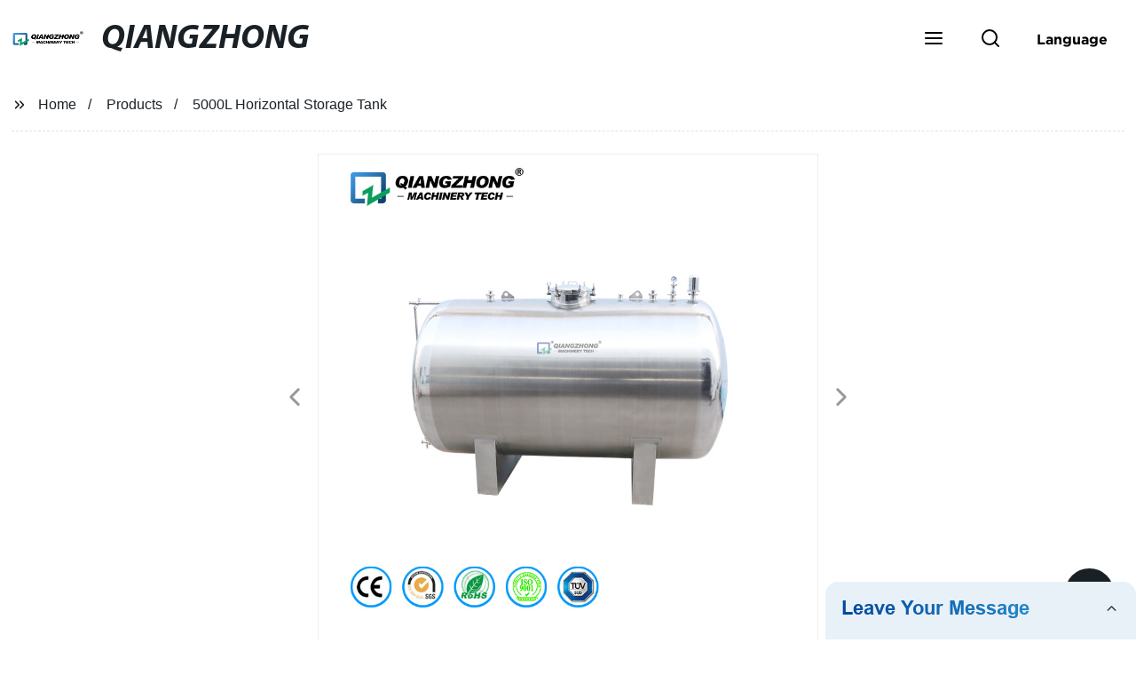

--- FILE ---
content_type: text/html
request_url: https://www.qiangzhongfluid.com/product/5000l-horizontal-storage-tank/
body_size: 25422
content:
<!doctype html>
<html amp   lang="en">
<head>
<meta charset="utf-8">
<script async src="https://cdn.ampproject.org/v0.js"></script>
<script async custom-element="amp-sidebar" src="https://cdn.ampproject.org/v0/amp-sidebar-0.1.js"></script>
<script async custom-element="amp-form" src="https://cdn.ampproject.org/v0/amp-form-0.1.js"></script>
<script async custom-element="amp-font" src="https://cdn.ampproject.org/v0/amp-font-0.1.js"></script>
<script async custom-element="amp-bind" src="https://cdn.ampproject.org/v0/amp-bind-0.1.js"></script>
<script async custom-element="amp-carousel" src="https://cdn.ampproject.org/v0/amp-carousel-0.1.js"></script>
<script async custom-element="amp-selector" src="https://cdn.ampproject.org/v0/amp-selector-0.1.js"></script>
<script custom-element="amp-fx-collection" src="https://cdn.ampproject.org/v0/amp-fx-collection-0.1.js" async=""></script>
<script async custom-element="amp-video" src="https://cdn.ampproject.org/v0/amp-video-0.1.js"></script>
<script async custom-element="amp-lightbox" src="https://cdn.ampproject.org/v0/amp-lightbox-0.1.js"></script>
<script async custom-element="amp-base-carousel" src="https://cdn.ampproject.org/v0/amp-base-carousel-0.1.js"></script>
<script async custom-template="amp-mustache" src="https://cdn.ampproject.org/v0/amp-mustache-0.2.js"></script>

<link rel="shortcut icon" href="https://img5.grofrom.com/www.qiangzhongfluid.com/uploads/e7e1f7052.png" />

<title>Get Reliable 5000L Horizontal Storage Tanks Directly From Our Factory</title>
<meta name="description" content="Looking for a reliable horizontal storage tank? Look no further than our 5000L model. As a factory-direct supplier, we guarantee quality at a competitive price.">
<meta name="keywords" content="    L tank,  Horizontal storage tank,  Industrial storage tank,  Large capacity tank,  Liquid storage container,  Industrial container.">
<script type="application/ld+json">
      {
    "@context": "http://schema.org",
    "@type": "Webpage",
    "url": "https://www.qiangzhongfluid.com:443/",
    "name": "AMP Project",
    "headline":"",
    "mainEntityOfPage": {
      "@type": "WebPage",
      "@id": "https://www.qiangzhongfluid.com:443/"
    },
    "publisher": {
      "@type": "Organization",
      "name": "AMP Project"
    },
    "image": {
      "@type": "ImageObject",
      "url": "https://img5.grofrom.com/www.qiangzhongfluid.com/uploads/qzlogo.png",
      "width": 150,
      "height": 51
    }
  }
</script>

<noscript>
<style amp-boilerplate>
body { -webkit-animation:-amp-start 8s steps(1, end) 0s 1 normal both; -moz-animation:-amp-start 8s steps(1, end) 0s 1 normal both; -ms-animation:-amp-start 8s steps(1, end) 0s 1 normal both; animation:-amp-start 8s steps(1, end) 0s 1 normal both }
@-webkit-keyframes -amp-start { from {
visibility:hidden
}
to { visibility:visible }
}
@-moz-keyframes -amp-start { from {
visibility:hidden
}
to { visibility:visible }
}
@-ms-keyframes -amp-start { from {
visibility:hidden
}
to { visibility:visible }
}
@-o-keyframes -amp-start { from {
visibility:hidden
}
to { visibility:visible }
}
@keyframes  -amp-start { from {
visibility:hidden
}
to { visibility:visible } 
}
</style>
<style amp-boilerplate>
body { -webkit-animation:none; -moz-animation:none; -ms-animation:none; animation:none }
</style>
</noscript>

<style amp-custom>
body, html, h1, h2, h3, h4, h5, h6, p, ul, ol, li, dl, dt, dd, th, td, form, object, iframe, blockquote, pre, a, abbr, address, code, img, fieldset, form, label, figure { margin:0; padding:0;font-family:Arial, Helvetica, sans-serif;font-size:14px; line-height:1.5;color:#1b2227; }
h1 { font-size:22px; }
h2 { font-size:20px; }
h3 { font-size:18px; }
h4 { font-size:16px; }
h5 { font-size:16px; font-weight:normal; }
h6 { font-size:14px; font-weight:normal; }
body { background-color: #fff;}
li { list-style:none; }
a { color:#1b2227; text-decoration:none; }
a:focus { outline:none; }
a:hover{ color: #0099cc;}
* { outline: 0; }
* { -moz-box-sizing:border-box; -webkit-box-sizing:border-box; -ms-box-sizing:border-box; -o-box-sizing:border-box; box-sizing:border-box; }
.layout,.top_bar,.sm_layout{ position:relative; width:1350px; margin:0 auto;}
.sm_layout{ width:1200px;}
.amp-carousel-button{ cursor:pointer;}
.entry{width:100%; padding:30px 0;}
img{max-width:100%;} 
@-webkit-keyframes shine {
  100% {left: 125%;}
}
@keyframes    shine {
  100% {left: 125%;}
}
button{ border:none; background:none;}
button:focus{outline:none;}
a{-moz-transition-duration:.3s;-webkit-transition-duration:.3s; -o-transition-duration:.3s; -ms-transition-duration:.3s;transition-duration:.3s;}
/*------------------------------
                             head
							 ----------------------------------------------------*/ 
							 
.page_head{ position:relative; width:100%;background: #fff;}
.top_bar{ position:relative;display:flex;justify-content:center;align-items:center; text-align:center;flex-wrap:wrap; padding:38px 0; z-index:2;}
.logo {position:relative;animation:scale-up 1s .2s ease-out both; display:flex;align-items:center;}
.logo .img{width:100px; }
.logo strong{position:relative; text-transform:uppercase;font-size:53px; font-family:"MyriadProBoldIt" }
.lightbox_close {background: rgba(0,0,0,0.8); width: 100%; height: 100%;position: absolute; left:0; top:0}
.lightbox_close_btn{ position:absolute; right:15px; top:15px;color: #fff;border-radius:100%; width:50px; height:50px;  text-align:center;background: #1a2126; border:none;fill: #fff;box-shadow:0 0 20px rgba(0,0,0,.1); cursor:pointer;-moz-transition-duration:.3s;-webkit-transition-duration:.3s; -o-transition-duration:.3s; -ms-transition-duration:.3s;transition-duration:.3s;}
.lightbox_close_btn:hover{background: #0099cc;-moz-transform:rotate(-60deg); -webkit-transform:rotate(-60deg); -ms-transform:rotate(-60deg); -o-transform:rotate(-60deg); transform:rotate(-60deg);}
 
.search_wrap{ position:relative; width:800px;max-width:100%; height:100vh; margin:0 auto;background: #fff;display:flex;justify-content:center;align-items:center;}
.search_wrap form { position:relative; display:block; width:85%; height:80px; box-shadow:0 0 20px rgba(0,0,0,.1);border-radius:10px}
.search_wrap form .search_ipt{ position:absolute; left:0; top:0; width:100%; height:100%;padding:0 4%; border:none; background:none; font-size:22px;}
.search_wrap form .search_btn{ position:absolute; right:0; top:0; width:100px; height:100%; border:none; background: #1a2126;color: #fff;border-radius:0 10px 10px 0; font-size:24px;cursor: pointer;-moz-transition-duration:.3s;-webkit-transition-duration:.3s; -o-transition-duration:.3s; -ms-transition-duration:.3s;transition-duration:.3s;}
.search_wrap form .search_btn:hover{ background: #0099cc}

.search_ico{ position:absolute; left:0; top:50%;margin-top:-12px; border:none; background:none;cursor: pointer;}
.search_ico svg{ -moz-transition-duration:.3s;-webkit-transition-duration:.3s; -o-transition-duration:.3s; -ms-transition-duration:.3s;transition-duration:.3s;}
.search_ico:hover svg{color: #0099cc}
.head_nav{ position:relative; display:flex;justify-content:center;align-items:center; flex-wrap:wrap; background: #1a2126;  z-index:1;}
.head_nav li{ position:relative;}
.head_nav li a{position:relative; display:block;color: #fff; padding:7px 15px;font-family: 'GothamBold'; z-index:1;transition: all 0.3s ease;-webkit-transition: all 0.3s ease;-moz-transition: all 0.3s ease; }
.head_nav li ul{ position:absolute; background: #1a2126; width:230px; padding:15px 0;box-shadow:0 0 2px  rgba(0,0,0,.2);opacity:0; visibility:hidden;transition: all 0.3s ease;-webkit-transition: all 0.3s ease;-moz-transition: all 0.3s ease;}
.head_nav li:hover > ul{opacity:1; visibility:visible;}
.head_nav li.child >a:after{ position:absolute; right:20px;font-family: 'micon';content: "\e006"; font-size:15px}
.head_nav ul li.child >a:after{ right:10px;top:9px;content: "\e008"; font-size:12px;}
.head_nav > li > a{font-size:17px;text-transform:uppercase; padding:0 43px;line-height:54px;}
.head_nav  li:hover > a{color: #0099cc; -moz-transform:translateX(3px);  -webkit-transform:translateX(3px); -o-transform:translateX(3px); -ms-transform:translateX(3px); transform:translateX(3px);}
.head_nav > li > ul{left:0; top:calc(100% + 1px);}
.head_nav > li > ul ul{left:calc(100% + 1px); top:-15px;}
.head_nav > li > ul li{margin:0}
.head_nav > li:before,.head_nav > li:after {content:"";position:absolute;width:0;height:100%;left:50%;top:0;z-index:0}
.head_nav > li:before {background: #fff;transition: all 0.3s ease;-webkit-transition: all 0.3s ease;-moz-transition: all 0.3s ease;}
.head_nav > li:after {background: #fff;transition: all 0.4s ease;-webkit-transition: all 0.4s ease;-moz-transition: all 0.4s ease;} 
.head_nav > li:hover:before,.head_nav > li:hover:after,.head_nav > li.nav-current:before,.head_nav > li.nav-current:after {width:100%;left:0;}
.head_nav li.nav-current > a{color: #0099cc;}
/*------------------------------
                             footer
							 ----------------------------------------------------*/
/* web_footer */
.web_footer{ position:relative; background:#1b2127;}
.web_footer,.web_footer a{ color:rgba(255,255,255,.8);}
.web_footer a:hover{color: #0099cc;-moz-transform:translateX(2px);  -webkit-transform:translateX(2px); -o-transform:translateX(2px); -ms-transform:translateX(2px); transform:translateX(2px);}
.foot_items{ }
.foot_items:after{  }
.foot_item{position:relative; text-align:center; margin:0 0 7px;}
.index_title.sm{ padding:10px 0 }
.index_title.sm .title{color: #fff; font-size:22px; width:280px}
.index_title.sm .title:after {  background:rgba(255,255,255,.2); }
.foot_item ul li{ position:relative; display:inline-block; padding:7px 0; }
.foot_item.foot_item01 ul li{ margin:0 30px;}
.foot_item.foot_item01 ul li a{ font-size:15px; color: #fff;padding:10px 20px; }
.foot_item.foot_item01 ul li a:hover{color: #fff;}
.foot_item ul li a{position:relative; display:block; padding:10px 15px 0 18px; }
.foot_item ul li a:before{ content:""; position:absolute; left:0; top:14px;width: 0;height: 0;border-top:6px solid transparent;border-bottom:6px solid transparent; border-left:9px solid  #fff;opacity:.4;-moz-transition-duration:.3s;-webkit-transition-duration:.3s; -o-transition-duration:.3s; -ms-transition-duration:.3s;transition-duration:.3s;}
.foot_item ul li a:hover:before{border-left-color: #fff;opacity:1;}
.web_bottom{ position:relative; border-top:2px solid rgba(255,255,255,.2); text-align:center; color: rgba(255,255,255,.5) ; padding:20px 0  ;margin-top
:45px;}
.scrollToTop{ position:fixed; right:25px; bottom:25px; width:55px; height:55px; border-radius:100%; background: #1a2126;color: #fff; cursor:pointer;    font-family: 'GothamBold'; font-size:16px; animation:btnUpDown 2.0s infinite ease-in-out;-moz-transition-duration:.3s;-webkit-transition-duration:.3s; -o-transition-duration:.3s; -ms-transition-duration:.3s;transition-duration:.3s;} 
.scrollToTop:hover{ background: #0099cc;}
@-webkit-keyframes btnUpDown {
	0%{-webkit-transform: none;-ms-transform: none;-o-transform: none;transform: none;}
	50%{-webkit-transform: translateY(-8px);-ms-transform: translateY(-8px);-o-transform: translateY(-8px);transform: translateY(-8px);}
	100%{-webkit-transform: translateY(0);-ms-transform: translateY(0);-o-transform: translateY(0);transform: translateY(0);}

}
@keyframes    btnUpDown {
	0%{-webkit-transform: none;-ms-transform: none;-o-transform: none;transform: none;}
	50%{-webkit-transform: translateY(-8px);-ms-transform: translateY(-8px);-o-transform: translateY(-8px);transform: translateY(-8px);}
	100%{-webkit-transform: translateY(0);-ms-transform: translateY(0);-o-transform: translateY(0);transform: translateY(0);}
}
 
/*------------------------------
                             public
							 ----------------------------------------------------*/
/*font*/
@font-face { font-weight: normal; font-style: normal; font-family: 'fontawesome'; src: url("/webview/font/Font-Awesome/fontawesome-webfont.eot"); src: url("/webview/font/Font-Awesome/fontawesome-webfont.eot#iefix") format("embedded-opentype"), url("/webview/font/Font-Awesome/fontawesome-webfont.woff2") format("woff2"), url("/webview/font/Font-Awesome/fontawesome-webfont.woff") format("woff"), url("/webview/font/Font-Awesome/fontawesome-webfont.ttf") format("truetype"); font-display: fallback; }

@font-face {font-family: 'micon';font-style: normal;font-weight: 400;src: url(/webview/font/micon/micon.ttf) format('truetype');}
@font-face {font-family: 'RobotoRegular';font-style: normal;font-weight: 400;src: url(/webview/font/Roboto/Roboto-Regular.ttf) format('truetype');}
@font-face {font-family: 'MyriadProBoldIt';font-style: normal;font-weight: 400;src: url(/webview/font/MyriadPro/MyriadPro-BoldIt.ttf) format('truetype');}
@font-face {font-family: 'GothamBold';font-style: normal;font-weight: 400;src: url(/webview/font/Gotham/Gotham-Bold.otf) format('OpenType');}
amp-img img { object-fit: contain; }
@keyframes    scale-up{0%{opacity:0;transform:scale(.9)}50%{opacity:1}to{transform:none}}
.lune-anim-scale-up{animation:scale-up 1s .2s ease-out both}
@keyframes    levitate{0%{transform:translate3d(0,-2px,0);}50%{transform:translate3d(0,2px,0);}100%{transform:translate3d(0,-2px,0);}}
@-webkit-keyframes tm-bounce { 0%, 100% {-webkit-transform:scale(.9);transform:scale(.9);}
50% {-webkit-transform:scale(1);transform:scale(1);}
}
@keyframes    tm-bounce { 0%, 100% {-webkit-transform:scale(.9);transform:scale(.9);}
50% {-webkit-transform:scale(1);transform:scale(1);}
}
@keyframes    a {0% {transform: translateY(-1vh) rotate(1turn);}50% {transform: translateY(1vh) rotate(1turn);}to {transform: translateY(-1vh) rotate(1turn);}}
@keyframes    b {0% { transform: translateY(1vh) rotate(1turn);}50% {transform: translateY(-1vh) rotate(1turn);} to {transform: translateY(1vh) rotate(1turn);}}
	  
.page_main { position:relative; width:100%; margin:0 auto; min-height:550px;background: #fff; overflow:hidden; padding:0 0 50px;}
 
 
.ampTabContainer {position:relative; display: flex; flex-wrap: wrap; margin-top:80px;}
.tabButton[selected] { outline: none; background:  #fff;z-index:1;  }
.tabButton[selected]:first-child{ border-left:none;}
.tabButton:before{ content:""; width:0; height:3px; background: #fff; position:absolute; right:0; bottom:-1px;-moz-transition-duration:.5s;-webkit-transition-duration:.5s; -o-transition-duration:.5s; -ms-transition-duration:.5s;transition-duration:.5s; }
.tabButton[selected]:before{ width:100%; left:0; right:auto;}
amp-selector [option][selected] { outline:none; }
.tabButton { position:relative;display:flex;align-items:center;  padding:13px  35px; text-align: center; cursor: pointer; font-size:18px; font-weight:bold; }
.tabButton svg{ margin-right:8px;}
.tabContent { display: none; width: 100%; order: 1; border-top:2px solid #E0E1E5; padding:20px 0; background: #fff;}
.tabButton[selected]+.tabContent { position:relative;display:flex;flex-wrap: wrap;justify-content:space-between;}
.tabContent{} 
.tabContent li{ position:relative; width:49%; border:1px solid #E0E1E5;border-radius:10px; padding:18px; margin:0 0 20px;-moz-transition-duration:.5s;-webkit-transition-duration:.5s; -o-transition-duration:.5s; -ms-transition-duration:.5s;transition-duration:.5s;} 
.tabContent li:hover{ background:#f8f8f8;}
.tabContent li .item_title{ font-size:16px; margin-bottom:8px;} 
.tabContent li .item_text{color:#666;} 
/*------------------------------------------------------index------------------------------------------------------------------*/

/*banner*/
.main-banner{ overflow:hidden;} 
.amp-carousel-button{ width:35px; height:60px; text-align:center; line-height:60px;color: #fff; font-size:30px; background: #1a2126;cursor:pointer; border:none;opacity:0; visibility:hidden;-moz-transition-duration:.3s;-webkit-transition-duration:.3s; -o-transition-duration:.3s; -ms-transition-duration:.3s;transition-duration:.3s;}
.amp-carousel-button:focus {outline:none;} 
.amp-carousel-button:hover{ background: #0099cc;}
.amp-carousel-button-prev{ left:-35px; background-image:none;}
.amp-carousel-button-next{ right:-35px; background-image:none;}
.main-banner:hover .amp-carousel-button-prev,.about_us:hover .amp-carousel-button-prev{ left:0;opacity:1; visibility:visible;}
.main-banner:hover .amp-carousel-button-next,.about_us:hover .amp-carousel-button-next{ right:0;opacity:1; visibility:visible;}
.amp-carousel-button-prev:after{font-family: 'micon'; content:"\e009";}
.amp-carousel-button-next:after{font-family: 'micon'; content:"\e008";}
.main-banner .wrap{  }
.main-banner .wrap .layout{ position:relative; display:flex;justify-content:space-between;align-items:center; flex-direction:row-reverse; height:100%;}
/*.main-banner .wrap.con_style01 .layout{flex-direction:row;}*/
.main-banner .image_album{position:relative;width:42%;left:80px;}
.main-banner .image_album li{ position:absolute; animation:a 20s ease-out infinite;}
.main-banner .image_album li:nth-child(2n){animation:b 20s ease-out infinite;}
.main-banner .image_album li:nth-child(1){ top:-30px; left:0;}
.main-banner .image_album li:nth-child(2){top:-70px;left:200px;}
.main-banner .image_album li:nth-child(3){top:-110px;left:400px;}
.main-banner .image_album li:nth-child(4){top:30px;left:300px;}
.main-banner .image_album li .img_wrap { position:relative; display:flex;justify-content:center;align-items:center; width:170px; height:170px;background: #fff;opacity:.9; overflow:hidden; -moz-transform:rotate(45deg); -webkit-transform:rotate(45deg); -ms-transform:rotate(45deg); -o-transform:rotate(45deg); transform:rotate(45deg);-moz-transition-duration:.3s;-webkit-transition-duration:.3s; -o-transition-duration:.3s; -ms-transition-duration:.3s;transition-duration:.3s;}
.main-banner .image_album li .img_wrap:hover{opacity:1;}
.main-banner .image_album li:nth-child(2n) .img_wrap{ width:120px; height:120px; }
.main-banner .wrap.con_style01 .image_album li .img_wrap{border-radius:100%;}
.main-banner .image_album li .img_wrap amp-img{-moz-transform:rotate(-45deg); -webkit-transform:rotate(-45deg); -ms-transform:rotate(-45deg); -o-transform:rotate(-45deg); transform:rotate(-45deg); width:136px;}
.main-banner .image_album li:nth-child(2n) .img_wrap amp-img{width:100px;  }
.main-banner .image_album li .img_wrap img{ }
.main-banner .info{position:relative;width:52%;color: #fff;font-size:18px;left:-80px;}
.main-banner .info .title{position:relative;text-transform: uppercase;font-size:40px;font-family: "MyriadProBoldIt";color: #fff;}
.main-banner .info .text{position:relative; font-style:italic;margin:8px 0 37px;}
.main-banner .info .link{position:relative; font-style:italic; display:inline-block; padding:0 28px; line-height:58px; border-radius:5px; background: #1a2126;-moz-transition-duration:.3s;-webkit-transition-duration:.3s; -o-transition-duration:.3s; -ms-transition-duration:.3s;transition-duration:.3s;}
.main-banner .info .link:hover{ background: #0099cc;}
.main-banner .wrap .image_album,.main-banner .wrap .info{opacity:0; visibility:hidden;-moz-transition-duration:.8s;-webkit-transition-duration:.8s; -o-transition-duration:.8s; -ms-transition-duration:.8s;transition-duration:.8s;}
.main-banner .wrap[aria-hidden="false"] .image_album,.main-banner .wrap[aria-hidden="false"] .info{left:0;opacity:1; visibility:visible}
/*index_title*/
.index_title{ position:relative; text-align:center;}
.index_title .title{position:relative; display:inline-block;width:775px;max-width:100%;font-size:29px;font-family: "MyriadProBoldIt"; text-transform:uppercase; padding:13px 0;}
.index_title .title.lg{ font-size:35px;padding:10px 0;}
.index_title .title:after{ content:"";position:absolute; left:0; bottom:0; width:100%; height:2px; background: #1a2126;-moz-transition-duration:.8s;-webkit-transition-duration:.8s; -o-transition-duration:.8s; -ms-transition-duration:.8s;transition-duration:.8s;}
div:hover > .index_title .title:after{left:40%; width:20%;}
.index_title .title:before{content:"";position:absolute; left:50%; bottom:0; width:0; height:2px; background: #0099cc;-moz-transition-duration:.8s;-webkit-transition-duration:.8s; -o-transition-duration:.8s; -ms-transition-duration:.8s;transition-duration:.8s;}
div:hover > .index_title .title:before{ left:0;width:100%;}
.index_title .more{ position:absolute; right:0; top:50%; margin-top:-15px; font-size:18px;}
 
.slide_btn_wrap{ position:absolute; right:0; bottom:12px;}
.slide_btn_wrap .amp-slide-button{ position:relative; display:inline-block; vertical-align:middle; cursor:pointer;width: 0;height: 0;border-top: 7px solid transparent;border-bottom: 7px solid transparent; margin:0 11px;-moz-transition-duration:.3s;-webkit-transition-duration:.3s; -o-transition-duration:.3s; -ms-transition-duration:.3s;transition-duration:.3s;}
.slide_btn_wrap .amp-slide-button-prev {border-right: 12px solid  #1a2126;}
.slide_btn_wrap .amp-slide-button-prev:hover{ border-right-color: #0099cc;}
.slide_btn_wrap .amp-slide-button-next{border-left: 12px solid  #1a2126;}
.slide_btn_wrap .amp-slide-button-next:hover{ border-left-color: #0099cc;}
/*index_choose_wrap*/
.index_choose_wrap{ position:relative; width:102%; margin:30px 0 30px -1%;}
.index_choose_items{position:relative;display:flex;flex-wrap:wrap; margin:55px 0 0;}
.index_choose_item{position:relative; width:21%; text-align:center; margin:20px 2%;-moz-transition-duration:.8s;-webkit-transition-duration:.8s; -o-transition-duration:.8s; -ms-transition-duration:.8s;transition-duration:.8s; }
.index_choose_item:hover{-moz-transform:translateY(0);  -webkit-transform:translateY(0); -o-transform:translateY(0); -ms-transform:translateY(0); transform:translateY(-8px);}
.index_choose_item .item_img{position:relative; display:inline-block;width:73px;-moz-transition-duration:.8s;-webkit-transition-duration:.8s; -o-transition-duration:.8s; -ms-transition-duration:.8s;transition-duration:.8s;} 
.index_choose_item:hover .item_img{-moz-transform:rotate3d(0,1,0,-180deg);-webkit-transform:rotate3d(0,1,0,-180deg); -o-transform:rotate3d(0,1,0,-180deg); -ms-transform:rotate3d(0,1,0,-180deg);transform:rotate3d(0,1,0,-180deg);}
.index_choose_item .item_text{ margin-top:15px;}
.index_choose_item .item_text,.index_choose_item .item_text a{position:relative;display:block; font-size:18px; text-transform:uppercase;}
/*carousel-parent product-cate*/ 
.carousel-parent.product-cate{padding-top:50px}
.product_items{ margin:38px 0 0;}
.product_item{position:relative;width:25%;  display:block; text-align:center;}
.product_items .product_item a{ padding:20px;}
.product_item a{position:relative; display:block; padding:10px 15px;}
.product_item .item_title{position:relative;color: #fff; font-size:18px; background: #1a2126; height:56px; line-height:56px; overflow:hidden; padding:0 10px;-moz-transition-duration:.3s;-webkit-transition-duration:.3s; -o-transition-duration:.3s; -ms-transition-duration:.3s;transition-duration:.3s;}
.product_item:hover .item_title{color: #0099cc;}
.product_item .item_img{ position:relative; display:block; overflow:hidden;border:2px solid #afb2b3;}
.product_item amp-img{-moz-transition-duration:.8s;-webkit-transition-duration:.8s; -o-transition-duration:.8s; -ms-transition-duration:.8s;transition-duration:.8s;}
.product_item:hover .item_img amp-img{-moz-transform:scale(1.1);-webkit-transform:scale(1.1);-ms-transform:scale(1.1);-o-transform:scale(1.1);transform:scale(1.1)}
.product_item .item_img:before{ width:0; height:0; background:#000; content:""; position:absolute; left:0; top:0; z-index:1;opacity:.15;-moz-transition-duration:.8s;-webkit-transition-duration:.8s; -o-transition-duration:.8s; -ms-transition-duration:.8s;transition-duration:.8s;}
.product_item .item_img:after{width:0; height:0; background:#000; content:""; position:absolute; right:0; bottom:0; z-index:1;opacity:.15;-moz-transition-duration:.8s;-webkit-transition-duration:.8s; -o-transition-duration:.8s; -ms-transition-duration:.8s;transition-duration:.8s;}
.product_item:hover .item_img:before{ width:100%; height:100%; }
.product_item:hover .item_img:after{width:100%; height:100%; }

.product_item .item_more{ position:absolute; display:flex;align-items:center;justify-content:center; z-index:3;left:50%; top:60%; margin:-23px 0 0 -23px;width:46px; height:46px; background: #1a2126;color: #fff;border-radius:100%;opacity:0; visibility:0;-moz-transition-delay:.5s;-webkit-transition-delay:.5s;-o-transition-delay:.5s;transition-delay: .3s;-moz-transition-duration:.5s;-webkit-transition-duration:.5s; -o-transition-duration:.5s; -ms-transition-duration:.5s;transition-duration:.5s;-moz-transform:rotate(-45deg); -webkit-transform:rotate(-45deg); -ms-transform:rotate(-45deg); -o-transform:rotate(-45deg); transform:rotate(-45deg);}
.product_item:hover .item_more{opacity:1; visibility:visible; top:50%;}
.product_item .item_more svg{color: #fff;}
.product_item .item_more:hover{ background: #0099cc;}
.product_item .item_text{width:100%;align-items:center;color: #fff;background: #1a2126; height:46px; padding:0 13px; text-align:left;overflow:hidden;-moz-transition-duration:.3s;-webkit-transition-duration:.3s; -o-transition-duration:.3s; -ms-transition-duration:.3s;transition-duration:.3s;}
.product_item:hover .item_text{color: #0099cc;}
.product_items .product_item .item_text{ height:46px;}
/*about_us*/
.about_us_margin{ padding:40px 0 20px;}
.about_us{position: relative;  overflow:hidden}
.about_us .about_wrap{position: relative;display: flex;justify-content: space-between;flex-wrap:wrap;align-items:flex-start;flex-direction: row-reverse; margin:62px 0 0;}
.about_us .about_wrap .about_img{ overflow:hidden;}
.about_us .about_wrap .about_img li{position: relative; }
.about_us .about_wrap .about_img li amp-img{}
.about_us .about_wrap .about_info{font-size:18px;}
.about_us .about_wrap .about_info .text{  line-height:2;margin:0 0 45px;}
.about_us .about_wrap .about_info .location{ position:relative;padding:0 0 0 40px;}
.about_us .about_wrap .about_info .location svg{ position:absolute; left:0; top:0;}
.web_more{position:relative;display:inline-block;font-family: 'GothamBold';font-size:18px;line-height:28px;padding:0 20px;border:2px solid #afb2b3;border-radius:10px;}
.carousel-parent.product-featured{ padding:80px 0 0;}
.web_more:hover{ background:#1b2227;   border-color:#1b2227;}
/*index_news*/
.index_news{}
.news_items{ margin:30px 0 0;}
.news_item{ position:relative; padding: 30px;}
.news_item .item_wrap{}
.news_item .item_wrap .item_title{}
.news_item .item_wrap .item_title,.news_item .item_wrap .item_title a{font-size: 24px;font-family: "MyriadProBoldIt"; text-overflow: ellipsis;
white-space: nowrap;overflow: hidden;}
.news_item .item_wrap .item_text{ font-size:16px; line-height:2; margin:10px 0 30px;overflow: hidden;text-overflow: ellipsis;height: 100px;}
/*contact_us*/
.contact_us{position:relative; padding:45px 0 0;}
.contact_us_style{ padding-top:0;}
.contact_wrap{ position:relative;}
.contact_wrap .tip{ font-size:18px;color:#000; margin:40px 0 20px;}
.contact_wrap .tip label{ position:relative; display:inline-block;color: #0099cc;font-size:18px;padding-right:10px;}
.contact_wrap .tip label svg{ margin-right:10px;-moz-transform:translateY(5px);  -webkit-transform:translateY(5px); -o-transform:translateY(5px); -ms-transform:translateY(5px); transform:translateY(5px);}
.contact_wrap .form_wrap{ min-height:450px;}

.contact_wrap .form_wrap fieldset {border: none;}
.contact_wrap .form_wrap fieldset label{display:block;margin:0 0 18px;}
.contact_wrap .form_wrap label span{ margin-bottom:14px;}
.contact_wrap .form_wrap input,.contact_wrap .form_wrap textarea{ position:relative;font-family: 'RobotoRegular';width:100%;height:42px; line-height:39px;font-size:14px;border: 1px solid #eee;background:  #fff; padding:0 10px;   border-left:3px solid #013e5a;}
.contact_wrap .form_wrap textarea{height:95px;}
.contact_wrap .form_wrap input[type=submit]{ color:  #fff; cursor: pointer;background:  #0099cc;border:1px solid  #0099cc;
-moz-transition-duration:.3s;-webkit-transition-duration:.3s; -o-transition-duration:.3s; -ms-transition-duration:.3s;transition-duration:.3s; }
.contact_wrap .form_wrap input[type=submit]:hover{color: #0099cc; background:none;}



/*------------------------------------------------------product_list------------------------------------------------------------------*/
/*path_nav*/
.path_bar {position:relative; width:100%; margin:0 0 25px; padding:17px 0; border-bottom:1px dashed #E0E1E5;}

.path_bar .path_nav{position:relative; }
.path_bar .path_nav svg{ position:relative; display:inline-block; vertical-align:middle;margin-right:8px;}
.path_bar li{display:inline-block; vertical-align:middle; position:relative; }
.path_bar li,.path_bar li a{ font-size:16px;}
.path_bar li:after { content:"/"; margin:0  13px;}
.path_bar li:last-child:after { display:none;}
/*aside*/
.page_content{ position:relative; overflow:hidden;}
.page_left,.page_right,.page_middle{ position:relative; width:190px; float:left;}
.page_middle{position:relative; width:calc(100% - 414px);min-height:500px; margin:0 17px;}
.aside_bar{ position:relative; margin:0 0 15px;}
.aside_bar .title{ font-size:16px; margin:0 0 7px;}



.aside_bar .content{ border:1px solid #E0E1E5; padding:12px 10px 8px;}
.aside_bar .content li{ margin:0 0 6px; line-height:1.3; position:relative;}
.aside_bar .content li a{ font-size:12px;}
.aside_bar .content ul{ position:absolute; left:108%; top:-12px; width:270px;background: #fff; z-index:999; border:1px solid #E0E1E5; padding:12px 10px 8px;opacity:0; visibility:hidden;-moz-transition-duration:.5s;-webkit-transition-duration:.5s; -o-transition-duration:.5s; -ms-transition-duration:.5s;transition-duration:.5s;}
.aside_bar .content li:hover >ul{opacity:1; visibility:visible;left:calc(100% + 10px);}
/*product_list*/
.product_list { position:relative;}
.product_list_items{position:relative;} 
.product_list_item{position:relative;display:flex;flex-wrap:wrap;align-items:flex-start;justify-content:space-between;padding:40px 22px; border-bottom:1px solid #E0E1E5; background:#f9f9f9;}
.product_list_item:nth-child(2n){ background: #fff;} 
.product_list_item  .item_img{ position:relative; display:block;width:220px; overflow:hidden; padding:6px; border:1px solid #E0E1E5;border-radius:5px; overflow:hidden; background: #fff;}
.product_list_item  .item_img amp-img{border-radius:5px;-moz-transition-duration:.8s;-webkit-transition-duration:.8s; -o-transition-duration:.8s; -ms-transition-duration:.8s;transition-duration:.8s;}
.product_list_item:hover .item_img amp-img{-moz-transform:scale(1.1);-webkit-transform:scale(1.1);-ms-transform:scale(1.1);-o-transform:scale(1.1);transform:scale(1.1)}
.product_list_item .item_info{position:relative; display:block;width:calc(100% - 245px); font-size:16px;}
.product_list_item .item_info .item_title{ position:relative; font-weight:normal;} 
.product_list_item .item_info .item_title,.product_list_item .item_info .item_title a{  font-size:28px;}
.product_list_item .item_info .item_time{ position:relative; display:block; padding:5px 0 10px;}
.product_list_item .item_info .item_text{} 
.product_list_item .item_info .item_more{ text-align:right; margin-top:20px;}
.product_list_item .item_info .item_more a{position:relative; display:inline-block;font-size:16px; text-transform:uppercase;color: #0099cc; padding:3px 13px;}
.product_list_item .item_info .item_more a:after{ content:""; position:absolute; left:0; bottom:0; width:100%; height:2px; background: #0099cc;-moz-transition-duration:.3s;-webkit-transition-duration:.3s; -o-transition-duration:.3s; -ms-transition-duration:.3s;transition-duration:.3s;}
.product_list_item .item_info .item_more a:before{content:""; position:absolute; left:50%; bottom:0; width:0; height:2px; background:#1b2227;-moz-transition-duration:.3s;-webkit-transition-duration:.3s; -o-transition-duration:.3s; -ms-transition-duration:.3s;transition-duration:.3s;}
.product_list_item .item_info .item_more a:hover{color:#1b2227;}
.product_list_item .item_info .item_more a:hover:after{left:30%; width:40%;}
.product_list_item .item_info .item_more a:hover:before{left:0; width:100%;}
.page_bar{ position:relative; margin:45px 0 0;}
.pages { position:relative; text-align:center; }
.pages a, .pages span { position:relative; display:inline-block; vertical-align:top; border:1px solid #cfcfcf; line-height:32px; min-width:26px; padding:0 12px; margin:0 0 0 5px; border-radius:3px; font-size:16px;  filter: progid:DXImageTransform.Microsoft.Gradient(startColorStr='#fefefe', endColorStr='#ececec', gradientType='0');
background: -moz-linear-gradient(top, #fefefe, #ececec); background: -o-linear-gradient(top, #fefefe, #ececec); background: -webkit-gradient(linear, 0% 0%, 0% 100%, from(#fefefe), to(#ececec)); }
.pages a.current, .pages a:hover { background: #1a2126; color: #fff; border-color: #1a2126; } 
.pagination .active span{ background: #1a2126; color: #fff; border-color: #1a2126; }
.pages span{
	}
/*pd_items_wrap*/
.product_cate_list{position:relative;padding:10px 20px;}
.pd_items_wrap{ display:flex;flex-wrap:wrap; padding:30px 0; width:102%; margin-left:-1%;}
.pd_items_wrap .pd_left{ position:relative; width:42%;}
.pd_items_wrap .pd_left .product_item{width:100%;}
.pd_items_wrap .pd_right{position:relative;display:flex;flex-wrap:wrap; width:58%;}
.pd_items_wrap .pd_right .product_item{width:33.3333%}
.pd_items_wrap .pd_left .product_item .item_title{ height:60px; line-height:60px; text-transform:uppercase; font-size:20px; font-style:italic;}
.pd_items{ position:relative;display:flex;flex-wrap:wrap; }
.page_info{ position:relative; line-height:1.8; padding:10px 0 30px;}
.page_info .title{ font-size:22px; padding:0 0 10px;}
.page_info .text{ font-size:15px;}

.page_info.lg .title{ font-size:32px; font-weight:normal;}
.page_info.lg .time{ font-size:16px;}
.page_info.lg .time em{ font-style:normal;color: #0099cc;}
.page_info.lg .text{ padding:20px 0;}

 
article a{color: #0099cc;}
article p{margin:0;padding:8px 0;line-height:1.8;}
article table{position:relative;border-collapse:collapse;border-spacing:0;width:100%;border-collapse:collapse;border-spacing:0;width:100%;margin-bottom:20px;}
article th, article td{height:30px;border:1px solid #ccc;text-align:left;line-height:1.5;color:#666;background:#fbfbfb;padding:0 15px;}
article th{background:#eee;}
article td p, article th p, .pd-panel article td p, .pd-panel article th p{margin:0;padding:5px;color:#666;line-height:1.3;}
article .button{margin:15px 10px 0 0;background:#dfdfdf;padding:8px 15px;border:0;cursor:pointer;line-height:1.2;color:#777;font-weight:bold;text-transform:Capitalize;}
article .button:hover{background: #0099cc;color: #fff;}
article img.alignleft{float:left;margin:20px 15px 0 0;}
article img.alignright{float:right;margin:20px 0 0 15px;}
article img.alignleftnopad{float:left;margin-left:0;}
article img.alignrightnopad{float:right;margin-right:0;}
article img.aligncenter{text-align:center;display:block;margin:20px auto 0 auto;}
article img{max-width:100%;} 
  
/*------------------------------------------------------product------------------------------------------------------------------*/
.product_detail{ position:relative; line-height:1.8;}
.product_detail article{ padding-top:60px;}
.product_detail .article_footer{ position:relative; padding:15px 0; margin-top:50px; border-top:1px solid #eee;border-bottom:1px solid #eee;}
.product_detail .article_footer p a{color: #0099cc;}

.product_head {border-bottom:40px solid #bf4c13; padding:0;}
.product_head .top_bar{ overflow:visible;}
.product_head .top_bar:before{ content:""; display:block; clear:both; height:1px; width:calc(100% + 110px); position:absolute; left:-55px; bottom:0; background:#E0E1E5;}
.product_head .top_bar:after{ content:""; display:block; clear:both; height:0; visibility:hidden;}
 

.product_main{ background:#f6f7fb; padding:20px 0 60px;}
.product_intro{ position:relative;display:flex;flex-wrap:wrap;justify-content:space-between;align-items:flex-start;background: #fff; padding:0 0 20px; }
.product_view{ position:relative;width:38%;}  
.product_intro amp-img{ border:1px solid #eee;} 
.product_intro [option][selected] amp-img{border-color: #0099cc} 
.product_image_sm{ padding:15px 30px 15px 0;}
.product_image_wrap_sm{ position:relative;}
.product_intro .amp-slide-button { position:absolute; top:50%; margin-top:-20px;cursor:pointer;-moz-transition-duration:.3s;-webkit-transition-duration:.3s; -o-transition-duration:.3s; -ms-transition-duration:.3s;transition-duration:.3s;}
.product_intro .amp-slide-button:hover svg{color: #0099cc;}
.product_intro .amp-slide-button.amp-slide-button-prev{ left:-50px;}
.product_intro .amp-slide-button.amp-slide-button-next{ right:-20px;}
.product_view .amp-slide-button.amp-slide-button-prev{ left:-50px;}
.product_view .amp-slide-button.amp-slide-button-next{ right:-50px;}
.product_intro .amp-slide-button svg{color:#999;}
.product_view .amp-slide-button{ display:none;}
 
.product_summary{width:58%; padding-right:10%}
.product_summary .product_meta_title{ font-size:26px; font-weight:normal; text-decoration:underline;}
.product_summary  .text{ color:#555; padding:25px 0; font-size:16px; line-height:1.8; }
.contact_us_btn{ position:relative;text-align:center;display:flex;align-items:center;justify-content:center; margin:10px 0 35px;}
.contact_us_btn a{ position:relative; display:flex;width:198px; height:33px; border:1px solid  #0099cc;align-items:center;justify-content:center; background: #0099cc;border-radius:9px; color: #fff; text-transform:uppercase; font-size:15px;-moz-transition-duration:.3s;-webkit-transition-duration:.3s; -o-transition-duration:.3s; -ms-transition-duration:.3s;transition-duration:.3s;}
.contact_us_btn a:hover{ color: #0099cc; background:none;}
.contact_us_btn a svg{ margin-right:8px;} 
.single_content{ position:relative; overflow:hidden; margin:20px 0;}
.single_left{ position:relative; width:calc(100% - 317px); float:left; }
.single_right{ position:relative; width:300px; float:right;}
.aside_product{position:relative;background: #fff; border:1px solid #eee; padding:30px ;}
.aside_product .title{ }
.aside_product .title,.aside_product .title a{font-size:18px;}
.aside_product ul{}
.aside_product_item{display:flex;flex-wrap:wrap;justify-content:space-between; margin:20px 0 0;}
.aside_product_item .item_img{ width:100px; border:1px solid #eee; display:block; overflow:hidden;}
.aside_product_item .item_img amp-img{-moz-transition-duration:.8s;-webkit-transition-duration:.8s; -o-transition-duration:.8s; -ms-transition-duration:.8s;transition-duration:.8s;}
.aside_product_item:hover .item_img amp-img{-moz-transform:scale(1.1);-webkit-transform:scale(1.1);-ms-transform:scale(1.1);-o-transform:scale(1.1);transform:scale(1.1)}
.aside_product_item .item_title{ width:calc(100% - 110px);}
.aside_product_item .item_title,.aside_product_item .item_title a{ font-weight:normal; font-size:14px;}

.single_product{position:relative;background: #fff; border:1px solid #eee; margin-top:20px; padding:25px 28px;}
.single_product h1.title,.single_product h1.title a{ font-size:18px;}
.single_product ul{display:flex;flex-wrap:wrap;}
.single_product .product_item{width:20%; padding:10px;}
.single_product .product_item .item_img{padding:18px;}
.single_product .product_item .item_title,.single_product .product_item .item_title a{ font-weight:normal; font-size:14px; text-align:left;}

.hot_search{position:relative;background: #fff; border:1px solid #eee; margin-top:20px; padding:28px;}
.hot_search .h1.title{}
.hot_search h1.title,.hot_search h1.title a{ font-size:18px;}
.hot_search ul{ position:relative; font-size:0; margin:10px 0 0;}
.hot_search ul li{ position:relative; display:inline-block; vertical-align:top; width:33.33333%; font-size:14px; padding:3px 20px 3px 0;}
.hot_search ul li,.hot_search ul li a{ color:#888;}
.hot_search ul li:hover, .hot_search ul li:hover a{ color: #0099cc}
.news_article{position: relative; background:  #fff; border: 1px solid #eee; margin-top: 20px;padding: 25px 28px;}
.news_article h1.title{font-size: 18px;border-bottom: 1px dashed #ddd;padding: 0 0 18px;}

/*mobile*/
.mob_btn_wrap{ display:none;}
.mob_btn { position:relative; display:inline-block; vertical-align:middle; font-size:16px; padding:0 18px;font-family: 'GothamBold';}
.mob_btn svg{width:24px; height:24px;}
.mob_side_content {width:50%; background: #fff; padding:30px 2%; }
.mob_nav {font-family: 'GothamBold'; }
.mob_nav ul li {  padding:10px 0} 
.mob_nav ul li a{ position:relative;font-size:18px;}
.mob_nav ul li a:before{font-family: 'micon';content: "\e008"; padding:0 6px 0 0;}
.mob_nav ul ul li { font-weight:normal; padding:5px 10px;}  
.mob_language .language-flag{padding:7px 0; }
.mob_language .language-flag span{font-size:16px;}
/*language*/
.change-language{ position:absolute; right:0; top:50%; margin-top:-10px; text-align:left }
.change-language .change-language-title{ position:relative;    }
.change-language .change-language-title .language-flag span{ font-size:16px;font-family: 'GothamBold';}
.change-language .change-language-title:after{ content:""; position:absolute; right:-15px; top:9px;width: 0;height: 0;border-left:5px solid transparent;border-right:5px solid transparent; border-top:6px solid #1b2227}
.change-language .change-language-cont{position:absolute;top:100%;right:0;width:360px;background: #fff;padding:20px 10px 20px 20px;opacity:0;visibility:hidden;-moz-transition:all 0.3s ease-in-out;-webkit-transition:all 0.3s ease-in-out;-ms-transition:all 0.3s ease-in-out;-o-transition:all 0.3s ease-in-out;transition:all 0.3s ease-in-out;border:1px solid #ccc;border-radius:5px;overflow-y:scroll;max-height:80vh;}
.change-language:hover .change-language-cont{opacity:1;visibility:visible;}
.change-language .change-language-cont li{display:inline-block;vertical-align:top;width:30%;margin:0 0 10px;font-size:10pt;overflow:hidden;padding:0 10px 0 0;}
.language-flag span{position:relative;display:inline-block;vertical-align:top;white-space:nowrap;padding:0 0 0 33px;overflow:hidden;}
.change-language ::-webkit-scrollbar{width:5px;}
.change-language ::-webkit-scrollbar-track{background-color: #fff;}
.change-language ::-webkit-scrollbar-thumb{background-color:rgba(0,0,0,.3);border-radius:3px;}
.change-language .language-cont:hover::-webkit-scrollbar-thumb{display:block}
.language-flag .country-flag{
	position:absolute;left:0;top:50%;display:inline-block;vertical-align:top;
background-repeat:no-repeat;background-image:url(http://demosite.globalso.com/webview/image/all-m.gif);width:22px;height:16px;margin:-8px 5px 0;}
li.language-flag a{position:relative;}
.language-flag-af .country-flag{background-position:0 0 ;}
.language-flag-sq .country-flag{background-position:0 -16px ;}
.language-flag-ar .country-flag{background-position:0 -32px ;}
.language-flag-hy .country-flag{background-position:0 -48px ;}
.language-flag-az .country-flag{background-position:0 -64px ;}
.language-flag-eu .country-flag{background-position:0 -80px ;}
.language-flag-be .country-flag{background-position:0 -96px ;}
.language-flag-bg .country-flag{background-position:0 -112px ;}
.language-flag-ca .country-flag{background-position:0 -128px ;}
.language-flag-zh .country-flag{background-position:0 -144px ;}
.language-flag-zh-TW .country-flag{background-position:0 -160px ;}
.language-flag-hr .country-flag{background-position:0 -176px ;}
.language-flag-cs .country-flag{background-position:0 -192px ;}
.language-flag-da .country-flag{background-position:0 -208px ;}
.language-flag-nl .country-flag{background-position:0 -240px ;}
.language-flag-en .country-flag{background-position:0 -256px ;}
.language-flag-et .country-flag{background-position:0 -272px ;}
.language-flag-tl .country-flag{background-position:0 -288px ;}
.language-flag-fi .country-flag{background-position:0 -304px ;}
.language-flag-fr .country-flag{background-position:0 -320px ;}
.language-flag-gl .country-flag{background-position:0 -336px ;}
.language-flag-ka .country-flag{background-position:0 -352px ;}
.language-flag-de .country-flag{background-position:0 -368px ;}
.language-flag-el .country-flag{background-position:0 -384px ;}
.language-flag-ht .country-flag{background-position:0 -400px ;}
.language-flag-iw .country-flag{background-position:0 -416px ;}
.language-flag-hi .country-flag, .language-flag-te .country-flag, .language-flag-kn .country-flag, .language-flag-ta .country-flag, .language-flag-gu .country-flag{background-position:0 -432px ;}
.language-flag-hu .country-flag{background-position:0 -448px ;}
.language-flag-is .country-flag{background-position:0 -464px ;}
.language-flag-id .country-flag{background-position:0 -480px ;}
.language-flag-ga .country-flag{background-position:0 -496px ;}
.language-flag-it .country-flag{background-position:0 -512px ;}
.language-flag-ja .country-flag{background-position:0 -528px ;}
.language-flag-ko .country-flag{background-position:0 -544px ;}
.language-flag-la .country-flag{background-position:0 -560px ;}
.language-flag-lv .country-flag{background-position:0 -576px ;}
.language-flag-lt .country-flag{background-position:0 -592px ;}
.language-flag-mk .country-flag{background-position:0 -608px ;}
.language-flag-ms .country-flag{background-position:0 -624px ;}
.language-flag-mt .country-flag{background-position:0 -640px ;}
.language-flag-no .country-flag{background-position:0 -656px ;}
.language-flag-fa .country-flag{background-position:0 -672px ;}
.language-flag-pl .country-flag{background-position:0 -688px ;}
.language-flag-pt .country-flag{background-position:0 -704px ;}
.language-flag-ro .country-flag{background-position:0 -720px ;}
.language-flag-ru .country-flag{background-position:0 -736px ;}
.language-flag-sr .country-flag{background-position:0 -752px ;}
.language-flag-sk .country-flag{background-position:0 -768px ;}
.language-flag-sl .country-flag{background-position:0 -784px ;}
.language-flag-es .country-flag{background-position:0 -800px ;}
.language-flag-sw .country-flag{background-position:0 -816px ;}
.language-flag-sv .country-flag{background-position:0 -832px ;}
.language-flag-th .country-flag{background-position:0 -848px ;}
.language-flag-tr .country-flag{background-position:0 -864px ;}
.language-flag-uk .country-flag{background-position:0 -880px ;}
.language-flag-ur .country-flag{background-position:0 -896px ;}
.language-flag-vi .country-flag{background-position:0 -912px ;}
.language-flag-cy .country-flag{background-position:0 -928px ;}
.language-flag-yi .country-flag{background-position:0 -944px ;}
.language-flag-bn .country-flag{background-position:0 -960px ;}
.language-flag-eo .country-flag{background-position:0 -976px ;}
.language-flag.language-flag-custom-afghanistan .country-flag{background-position:0 -992px ;}
.language-flag.language-flag-custom-albania .country-flag{background-position:0 -1008px ;}
.language-flag.language-flag-custom-algeria .country-flag{background-position:0 -1024px ;}
.language-flag.language-flag-custom-argentina .country-flag{background-position:0 -1040px ;}
.language-flag.language-flag-custom-australia .country-flag{background-position:0 -1056px ;}
.language-flag.language-flag-custom-austria .country-flag{background-position:0 -1072px ;}
.language-flag.language-flag-custom-belgium .country-flag{background-position:0 -1088px ;}
.language-flag.language-flag-custom-brazil .country-flag{background-position:0 -1104px ;}
.language-flag.language-flag-custom-canada .country-flag{background-position:0 -1120px ;}
.language-flag.language-flag-custom-chile .country-flag{background-position:0 -1136px ;}
.language-flag.language-flag-custom-cote-d-ivoire .country-flag{background-position:0 -1152px ;}
.language-flag.language-flag-custom-ecuador .country-flag{background-position:0 -1168px ;}
.language-flag.language-flag-custom-egypt .country-flag{background-position:0 -1184px ;}
.language-flag.language-flag-custom-england .country-flag{background-position:0 -1200px ;}
.language-flag.language-flag-custom-luxembourg .country-flag{background-position:0 -1216px ;}
.language-flag.language-flag-custom-malaysia .country-flag{background-position:0 -1232px ;}
.language-flag.language-flag-custom-mexico .country-flag{background-position:0 -1248px ;}
.language-flag.language-flag-custom-new-zealand .country-flag{background-position:0 -1264px ;}
.language-flag.language-flag-custom-oman .country-flag{background-position:0 -1280px ;}
.language-flag.language-flag-custom-qatar .country-flag{background-position:0 -1296px ;}
.language-flag.language-flag-custom-saudi-arabia .country-flag{background-position:0 -1312px ;}
.language-flag.language-flag-custom-singapore .country-flag{background-position:0 -1328px ;}
.language-flag.language-flag-custom-south-africa .country-flag{background-position:0 0 ;}
.language-flag.language-flag-custom-switzerland .country-flag{background-position:0 -1344px ;}
.language-flag.language-flag-custom-syria .country-flag{background-position:0 -1360px ;}
.language-flag.language-flag-custom-united-arab-emirates .country-flag{background-position:0 -1376px ;}
.language-flag.language-flag-custom-united-states-of-america .country-flag{background-position:0 -1392px ;}
.language-flag-hy .country-flag{background-position:0 -1408px;}
.language-flag-bs .country-flag{background-position:0 -1424px;}
.language-flag-ceb .country-flag{background-position:0 -1440px;}
.language-flag-ny .country-flag{background-position:0 -1456px;}
.language-flag-ha .country-flag{background-position:0 -1472px;}
.language-flag-hmn .country-flag{background-position:0 -1488px;}
.language-flag-ig .country-flag{background-position:0 -1504px;}
.language-flag-jw .country-flag{background-position:0 -1520px;}
.language-flag-kk .country-flag{background-position:0 -1536px;}
.language-flag-km .country-flag{background-position:0 -1552px;}
.language-flag-lo .country-flag{background-position:0 -1568px;}
.language-flag-la .country-flag{background-position:0 -1584px;}
.language-flag-mg .country-flag{background-position:0 -1600px;}
.language-flag-ml .country-flag{background-position:0 -1616px;}
.language-flag-mi .country-flag{background-position:0 -1632px;}
.language-flag-mr .country-flag{background-position:0 -1648px;}
.language-flag-mn .country-flag{background-position:0 -1664px;}
.language-flag-my .country-flag{background-position:0 -1680px;}
.language-flag-ne .country-flag{background-position:0 -1696px;}
.language-flag-pa .country-flag{background-position:0 -1712px;}
.language-flag-st .country-flag{background-position:0 -1728px;}
.language-flag-si .country-flag{background-position:0 -1744px;}
.language-flag-so .country-flag{background-position:0 -1760px;}
.language-flag-su .country-flag{background-position:0 -1776px;}
.language-flag-tg .country-flag{background-position:0 -1792px;}
.language-flag-uz .country-flag{background-position:0 -1808px;}
.language-flag-yo .country-flag{background-position:0 -1824px;}
.language-flag-zu .country-flag{background-position:0 -1840px;}


@media    only screen and (max-width: 1680px) {
}
@media    only screen and (max-width: 1440px) {
.layout, .top_bar{ width:1200px}
 
.single_right{ width:280px;}
.aside_product{ padding:20px;}
.single_left{    width: calc(100% - 297px);} 
}

 
 
@media    only screen and (max-width: 1280px) {
.layout, .top_bar,.sm_layout{ width:98%;}
.top_bar{justify-content:space-between; padding:15px 0}
.mob_btn_wrap{ display:block;}
.page_head{ padding:1px ;}
.head_nav,.search_ico,.change-language{ display:none;} 
.logo strong{ font-size:38px;}
.logo .img{ width:80px} 
.main-banner .wrap .layout{flex-direction:row}
.main-banner .image_album{ display:none;}
.main-banner .info{ width:60%}
.product_item{ width:33.333%}
.product_item .item_text{ line-height:1.2;} 
 

.page_left, .page_right, .page_middle{ width:100%; float:none; margin:0 0 15px;}
.aside_bar .content ul{ position:relative; width:100%; left:auto; top:auto; opacity:1; visibility:visible; border:none; padding:0;}
.aside_bar .content li a{ font-size:14px; font-weight:bold;}
.aside_bar .content li li a{ font-size:13px;}
.aside_bar .content li li li a{ font-size:12px; font-weight:normal;}
.aside_bar .content  li{ display:inline-block; vertical-align:top; margin:3px 5px;}

.product_view{ margin:0 auto 20px; width:45%;border: 1px solid #eee;}
.product_view .amp-slide-button{ display:block;}
.product_intro amp-img{ border:none;}
.product_image_wrap_sm{ display:none;}
.product_summary{ width:100%; padding-right:0;}  
.single_left,.single_right{ float:none; width:100%;}
.single_product .product_item .item_img{ padding:0;}
.aside_product ul{ display:flex;flex-wrap:wrap;}
.aside_product_item{ width:20%; display:block;padding: 10px;}
.aside_product_item .item_img,.aside_product_item .item_title{ width:100%;}
.aside_product_item .item_title{}
}
@media    only screen and (max-width: 1080px) {
.main-banner .info .title{ font-size:45px;}
.main-banner .info{ width:100%}
.pd_items_wrap .pd_right .product_item{ width:50%;}
.product_view{ width:55%;}
}
@media    only screen and (max-width: 768px) {
body{padding-top:50px;}
.top_bar{ position:fixed; background: #ff; left:0; top:0; width:100%; padding:15px 8px; height:auto;box-shadow:0 0 8px rgba(0,0,0,.2); z-index:99}
.mob_side_content{ width:75%}
.mob_btn{ padding:0 12px;}
.mob_btn svg{ width:22px; height:22px;}
.logo strong{ font-size:32px;}
.logo .img{ width:75px}  
.main-banner .info .title{ font-size:30px;}
.index_choose_item{width: 46%;margin: 20px 2%;}
.about_us .about_wrap .about_info,.about_us .about_wrap .about_img{ width:100%}
.about_us .about_wrap .about_info{ margin:30px 0 0; text-align:center}
.pd_items_wrap .pd_right{ width:100%;}
.pd_items_wrap .pd_right .product_item{ width:33.33333%;}
.product_view{ width:90%;}
.product_view .amp-slide-button.amp-slide-button-prev{ left:-40px;}
.product_view .amp-slide-button.amp-slide-button-next{ right:-40px;}

.contact_item h3{font-size:18px;}
}
@media    only screen and (max-width: 600px) {
.mob_btn{ padding:0 8px; font-size:14px;}
.mob_btn svg{ width:20px; height:20px;}
.logo strong{ font-size:28px;}
.logo .img{ width:60px} 
.main-banner .info{ text-align:center;}
.main-banner .info .title{ margin:0 0 35px;}
.main-banner .info .text{ display:none;}
.index_title{  }
.slide_btn_wrap,.index_title .more{ right:50%; margin-right:-50px; bottom:-35px}
.index_title .more{ top:auto; }
.product_list_item .item_info{ width:100%; margin-top:25px;}
.product_item{ width:50%}
.tabContent li{ width:100%}
.contact_list .contact_item{width:100%;}
}
@media    only screen and (max-width: 480px) {
.top_bar{ padding:12px 8px;}
.logo strong{ display:none;} 
.search_wrap form { width:90%; height:60px;}
.search_wrap form .search_ipt{font-size: 18px;}
.search_wrap form .search_btn{ width:50px;font-size: 20px;}
.product_item,.pd_items_wrap .pd_right .product_item{ width:50%}
.pd_items_wrap .pd_left{ width:100%;} 

 

.aside_product,.single_product{ padding:20px 0;}
.aside_product .title,.single_product .title{ padding:0 10px;}
.single_product .product_item,.aside_product_item{ width:50%;}

}
@media    only screen and (max-width:414px) {
.index_choose_item,.product_item,.pd_items_wrap .pd_right .product_item,.product_item{ width:100%}
.news_item{ padding:30px 20px }
}
@media    only screen and (max-width: 320px) {
.product_item,.single_product .product_item,.aside_product_item{ width:100%}
 
}
.pagination{
	display: flex;
	justify-content: center;
}
</style></head>
<body id="top">


<header class="page_head">
  <div class="top_bar">
    <button id="searchTriggerOpen" class="ap-search-trigger search_ico" on="tap:searchLightbox" role="button" aria-label="Search" tabindex="0">
    <svg viewBox="0 0 24 24" width="26" height="26" stroke="currentColor" stroke-width="2" fill="none" stroke-linecap="round" stroke-linejoin="round" class="css-i6dzq1">
      <circle cx="11" cy="11" r="8"></circle>
      <line x1="21" y1="21" x2="16.65" y2="16.65"></line>
    </svg>
    </button>
    <div class="logo">
      <div class="img" style="margin-right: 20px;">
        <amp-img src="https://img5.grofrom.com/www.qiangzhongfluid.com/uploads/qzlogo.png" height="60px" width="100px" layout="responsive" alt=""></amp-img>
      </div>
      <strong style="color:#1a2126"> qiangzhong</strong> </div>
    <div >
      
    </div>
    <div class="mob_btn_wrap">
      <button role="button" on="tap:mob_nav.toggle" tabindex="0" class="mob_btn mob_nav_btn">
      <svg viewBox="0 0 24 24" width="24" height="24" stroke="currentColor" stroke-width="2" fill="none" stroke-linecap="round" stroke-linejoin="round" class="css-i6dzq1">
        <line x1="3" y1="12" x2="21" y2="12"></line>
        <line x1="3" y1="6" x2="21" y2="6"></line>
        <line x1="3" y1="18" x2="21" y2="18"></line>
      </svg>
      </button>
      <button id="searchTriggerOpen" class="mob_btn mob_search_btn" on="tap:searchLightbox" role="button" aria-label="Search" tabindex="0">
      <svg viewBox="0 0 24 24" width="26" height="26" stroke="currentColor" stroke-width="2" fill="none" stroke-linecap="round" stroke-linejoin="round" class="css-i6dzq1">
        <circle cx="11" cy="11" r="8"></circle>
        <line x1="21" y1="21" x2="16.65" y2="16.65"></line>
      </svg>
      </button>
      <button role="button" on="tap:mob_language.toggle" tabindex="0" class="mob_btn mob_lang_btn">Language</button>
    </div>
  </div>
  <nav class="head_nav" amp-fx="fade-in fly-in-top" data-duration="1s" data-fly-in-distance="2%">
    <li  class=""><a href="/">Home</a></li>
    
    <li class="nav-current child"><a href="/products/">Products</a>
    <ul>
              <li><a href="/products/batching-tank/">Batching Tank</a></li>
               <li><a href="/products/batching-tank/">Batching Tank</a></li>
               <li><a href="/products/centrifugal-pump/">Centrifugal Pump</a></li>
               <li><a href="/products/batching-tank/">Batching Tank</a></li>
               <li><a href="/products/centrifugal-pump/">Centrifugal Pump</a></li>
               <li><a href="/products/colloid-mill/">Colloid Mill</a></li>
               <li><a href="/products/batching-tank/">Batching Tank</a></li>
               <li><a href="/products/centrifugal-pump/">Centrifugal Pump</a></li>
               <li><a href="/products/colloid-mill/">Colloid Mill</a></li>
               <li><a href="/products/diaphragm-pump/">Diaphragm Pump</a></li>
               <li><a href="/products/"> View All Products</a></li>
      </ul>
    </li>
    
    <li class=""><a href="/news/">News</a></li>
    <li class=""><a href="/blog/">Blog</a></li>
    <li class=""><a href="/contact/">Contact us</a></li>
    
     <li class=" child"><a href="/about/">About us</a>
    <ul>
        <li><a href="/about/"> About Us</a></li>
        <li><a href="/why_choose_us/">Why Choose Us</a></li>
        <li><a href="/team/">Our Team</a></li>
        <li><a href="/service/">Our Service</a></li>
      
       
      </ul>
    </li>
    
    
  </nav>
</header>

<section class="page_main index_main">
<div class="layout">
            <nav class="path_bar">
    <ul class="path_nav">
    <svg viewBox="0 0 24 24" width="18" height="18" stroke="currentColor" stroke-width="2" fill="none" stroke-linecap="round" stroke-linejoin="round" class="css-i6dzq1"><polyline points="13 17 18 12 13 7"></polyline><polyline points="6 17 11 12 6 7"></polyline></svg>
      <li><a href="/">Home</a></li>
      <li><a href="/products">Products</a></li>
      <li class="current">5000L Horizontal Storage Tank</li>
    </ul>
  </nav>   
  <div class="product_intro">
                <div class="product_view"> 
<amp-base-carousel id="carousel" height="550px" layout="fixed-height"  role="region"  on="slideChange: carouselSelector.toggle(index=event.index, value=true), carouselPreview.goToSlide(index=event.index)">
     <div class="product_image"><amp-img src="https://img5.grofrom.com/www.qiangzhongfluid.com/uploads/5000L-Horizontal-Storage-Tank-3.jpg" layout="fill" alt=""></amp-img></div>
     <div class="product_image"><amp-img src="https://img5.grofrom.com/www.qiangzhongfluid.com/uploads/5000L-Horizontal-Storage-Tank-2.jpg" layout="fill" alt=""></amp-img></div>
     <div class="product_image"><amp-img src="https://img5.grofrom.com/www.qiangzhongfluid.com/uploads/5000L-Horizontal-Storage-Tank-1.jpg" layout="fill" alt=""></amp-img></div>
     <div class="product_image"><amp-img src="https://img5.grofrom.com/www.qiangzhongfluid.com/uploads/5000L-Horizontal-Storage-Tank-4.jpg" layout="fill" alt=""></amp-img></div>
     <div class="product_image"><amp-img src="https://img5.grofrom.com/www.qiangzhongfluid.com/uploads/5000L-Horizontal-Storage-Tank-0.jpg" layout="fill" alt=""></amp-img></div>
   
    <button slot="next-arrow"></button>
          <button slot="prev-arrow"></button>
</amp-base-carousel> 
<button on="tap:carousel.prev()" class="amp-slide-button amp-slide-button-prev" role="button" aria-label="Previous"><svg viewBox="0 0 24 24" width="34" height="34" stroke="currentColor" stroke-width="2" fill="none" stroke-linecap="round" stroke-linejoin="round" class="css-i6dzq1"><polyline points="15 18 9 12 15 6"></polyline></svg></button>
  <button on="tap:carousel.next()" class="amp-slide-button amp-slide-button-next" role="button" aria-label="Next"><svg viewBox="0 0 24 24" width="34" height="34" stroke="currentColor" stroke-width="2" fill="none" stroke-linecap="round" stroke-linejoin="round" class="css-i6dzq1"><polyline points="9 18 15 12 9 6"></polyline></svg></button>
                </div> 
                <div class="product_summary">
                	<h1 class="product_meta_title">5000L Horizontal Storage Tank</h1>
                    
        			<div class="text">
                                    </div>
                    <div class="contact_us_btn"><a href="#contactus">
                      <svg viewBox="0 0 24 24" width="20" height="20" stroke="currentColor" stroke-width="2" fill="none" stroke-linecap="round" stroke-linejoin="round" class="css-i6dzq1"><path d="M4 4h16c1.1 0 2 .9 2 2v12c0 1.1-.9 2-2 2H4c-1.1 0-2-.9-2-2V6c0-1.1.9-2 2-2z"></path><polyline points="22,6 12,13 2,6"></polyline></svg>send email to us</a></div>
                    <div class="product_image_wrap_sm">
                    <amp-selector id="carouselSelector" on="select:carousel.goToSlide(index=event.targetOption)" layout="container">
  <amp-base-carousel id="carouselPreview"  height="230px" layout="fixed-height" role="region"    visible-count="(min-width: 768px) 3, (min-width: 480px) 2,1.05">
      <div class="product_image_sm" option="0"><amp-img src="https://img5.grofrom.com/www.qiangzhongfluid.com/uploads/5000L-Horizontal-Storage-Tank-3.jpg" width="297px" height="297px" layout="responsive" alt=""></amp-img></div>
        <div class="product_image_sm" option="1"><amp-img src="https://img5.grofrom.com/www.qiangzhongfluid.com/uploads/5000L-Horizontal-Storage-Tank-2.jpg" width="297px" height="297px" layout="responsive" alt=""></amp-img></div>
        <div class="product_image_sm" option="2"><amp-img src="https://img5.grofrom.com/www.qiangzhongfluid.com/uploads/5000L-Horizontal-Storage-Tank-1.jpg" width="297px" height="297px" layout="responsive" alt=""></amp-img></div>
        <div class="product_image_sm" option="3"><amp-img src="https://img5.grofrom.com/www.qiangzhongfluid.com/uploads/5000L-Horizontal-Storage-Tank-4.jpg" width="297px" height="297px" layout="responsive" alt=""></amp-img></div>
        <div class="product_image_sm" option="4"><amp-img src="https://img5.grofrom.com/www.qiangzhongfluid.com/uploads/5000L-Horizontal-Storage-Tank-0.jpg" width="297px" height="297px" layout="responsive" alt=""></amp-img></div>
        <button slot="next-arrow"></button>
          <button slot="prev-arrow"></button>
  </amp-base-carousel>
  <button on="tap:carousel.prev()" class="amp-slide-button amp-slide-button-prev" role="button" aria-label="Previous"><svg viewBox="0 0 24 24" width="34" height="34" stroke="currentColor" stroke-width="2" fill="none" stroke-linecap="round" stroke-linejoin="round" class="css-i6dzq1"><polyline points="15 18 9 12 15 6"></polyline></svg></button>
  <button on="tap:carousel.next()" class="amp-slide-button amp-slide-button-next" role="button" aria-label="Next"><svg viewBox="0 0 24 24" width="34" height="34" stroke="currentColor" stroke-width="2" fill="none" stroke-linecap="round" stroke-linejoin="round" class="css-i6dzq1"><polyline points="9 18 15 12 9 6"></polyline></svg></button>
   
</amp-selector>

                </div>
                 </div>
            </div>
  <div class="product_detail" > 
            	<div class="index_title" amp-fx="fade-in fly-in-left" data-duration="1.4s" data-fly-in-distance="5%">
            		<h2 class="title">Products Details</h2>
                    
                </div>
                <article>
               <p style="text-align: center;"><a href="https://k347.goodao.net/uploads/5000L-Horizontal-Storage-Tank_03.jpg"><img class="alignnone size-full wp-image-7647" alt="5000L Horizontal Storage Tank_03" src="https://img5.grofrom.com/www.qiangzhongfluid.com/uploads/5000L-Horizontal-Storage-Tank_03.jpg" /></a></p>  <strong>Product Description</strong>    Storage Tanks are usually designed with vertical round tank body with standard elliptical or butterfly upper head and standard conical, butterfly or elliptical bottom head. The internal wall transitions are all arc-shaped, no dead corner, easy to clean. Available structures are single-walled, double-walled (with insulation on the tank body and the bottoms) or jacket (with jacket and insulation on the tank body and the bottoms), customers could choose them for combination. Inner surface is mirror polished, suitable for CIP and SIP, complying with food sanitation requirements.Tank structure is usually vertical type or horizontal type with mechanical mixer, while also could be square, round or other shapes according to customer requirements.  <p style="text-align: center;"><a href="https://k347.goodao.net/uploads/5000L-Horizontal-Storage-Tank-05.jpg"><img class="alignnone size-full wp-image-7648" alt="5000L Horizontal Storage Tank 05" src="https://img5.grofrom.com/www.qiangzhongfluid.com/uploads/5000L-Horizontal-Storage-Tank-05.jpg" /></a></p>  <strong>Optional Configuration</strong>    Aseptic air filter, thermometer (digital or dial type), pressure gauge, sight glass, sanitary manhole, liquid inlet and outlet, CIP swivel ball, level gauge, etc., or other accessories according to customer requirements. Typical ApplicationWidely applicable to store pure water, injection water and liquid medicine, and also intermediate buffering in the pharmaceutical industry. It is also suitable for storage of milk, fruit juice and other materials in food and beverage industry at normal atmospheric temperature and heated temperature.    <strong>Product Features</strong>    ● Tank capacities available range from 100L to 20,000L, which could be designed and manufactured according to actual needs of customers.    ● Insulation materials are rock wool or polyurethane  <p style="text-align: left;">● With quick chuck interface, inner body is made of SUS304 or SUS316L stainless steel (optional), inner surface is mirror-polished Ra≤0.28μm～0.6μm. Outer surface can be polished, brushed, sandblasted or others according to customer requirements.</p>  <a href="https://k347.goodao.net/uploads/5000L-Horizontal-Storage-Tank_09.jpg"><img class="size-full wp-image-7649 aligncenter" alt="5000L Horizontal Storage Tank_09" src="https://img5.grofrom.com/www.qiangzhongfluid.com/uploads/5000L-Horizontal-Storage-Tank_09.jpg" /></a> <a href="https://k347.goodao.net/uploads/5000L-Horizontal-Storage-Tank_10.jpg"><img class="size-medium wp-image-7650 aligncenter" alt="5000L Horizontal Storage Tank_10" src="https://img5.grofrom.com/www.qiangzhongfluid.com/uploads/5000L-Horizontal-Storage-Tank_10.jpg" /></a> <a href="https://k347.goodao.net/uploads/5000L-Horizontal-Storage-Tank_11.jpg"><img class="alignnone size-medium wp-image-7651 aligncenter" alt="5000L Horizontal Storage Tank_11" src="https://img5.grofrom.com/www.qiangzhongfluid.com/uploads/5000L-Horizontal-Storage-Tank_11.jpg" /></a>              </article>
              
                <div class="article_footer">
                  <p>Previous:<a href='https://www.qiangzhongfluid.com/product/stainless-steel-circular-manhole-serd/'>Stainless Steel Circular Manhole SERD</a></p><p>Next:<a href='https://www.qiangzhongfluid.com/product/jm-l-vertical-colloid-mill-conventional-grade/'>JM-L Vertical Colloid Mill (conventional grade)</a></p> 
                </div>
                
                <div class="article_keywords article_footer" style="font-weight: bold;"> 
                                         <a href="{&quot;id&quot;:1735159,&quot;p_id&quot;:2094,&quot;language&quot;:null,&quot;keyword&quot;:&quot;50 Gallon Conical Fermenter&quot;,&quot;kurl&quot;:&quot;\/50-gallon-conical-fermenter\/&quot;,&quot;is_pick&quot;:0,&quot;is_news&quot;:1,&quot;is_video&quot;:1,&quot;created_at&quot;:null,&quot;updated_at&quot;:&quot;2023-04-30 03:32:34&quot;,&quot;is_master&quot;:0,&quot;seo_title&quot;:&quot;China 50 Gallon Conical Fermenter Supplier, Manufacturer, Factory - High-Quality Equipment for Your Brewing Needs&quot;,&quot;seo_description&quot;:&quot;Find a reliable 50 gallon conical fermenter supplier, manufacturer, or factory in China. Get the best quality fermenter for your brewing needs. Contact us today!&quot;,&quot;seo_keywords&quot;:&quot;50 Gal Conical Fermenter, Stainless Steel Fermenter, Home Brewing Equipment, Beer Fermenter Tank, Commercial Fermentation Tank, Conical Fermenter Kit, Fermentation Vessel, Brewing Fermenter&quot;,&quot;c_title&quot;:&quot;50 Gallon Conical Fermenter Manufacturer - The Ultimate Solution for Home Brewing!&quot;,&quot;content&quot;:&quot;Introducing the 50 Gallon Conical Fermenter from Wenzhou Qiangzhong Machinery Technology Co., Ltd. - a China-based supplier, manufacturer, and factory of high-quality fermentation equipment. This state-of-the-art fermenter is designed to make the brewing process easy and efficient for homebrewers and professional brewers alike. Its conical shape allows for better separation of sediment from the beer, which results in a cleaner, clearer brew. &lt;br\/&gt;&lt;br\/&gt;Made with food-grade stainless steel, this fermenter is durable and rust-resistant. It also features a tri-clamp at the bottom for easy cleaning and sanitizing. The 50-gallon capacity allows for larger batches to be brewed, making it perfect for commercial breweries or for those who prefer to brew in bulk. &lt;br\/&gt;&lt;br\/&gt;Overall, Wenzhou Qiangzhong Machinery Technology Co., Ltd.&#039;s 50 Gallon Conical Fermenter is a must-have for any beer enthusiast looking to improve their brewing game.  So, for those who desire to take their brewing to another level, this fermenter is a sure bet!&quot;,&quot;sub_title&quot;:&quot;Top-Quality 50 Gallon Conical Fermenter: Choose from Our Extensive Manufacturer Options&quot;,&quot;sub_content&quot;:&quot;Introducing our top-of-the-line 50 gallon conical fermenter. This fermenter is designed specifically for the ambitious homebrewer or small commercial brewery who requires more capacity than a standard carboy can offer. The conical shape allows for greater efficiency during fermentation and simplifies the process of racking and harvesting yeast. \n\nConstructed from durable stainless steel, this fermenter is built to last and withstand the rigors of heavy use. It features a conical bottom with a 60-degree angle that directs yeast to the bottom of the vessel, making it easy to harvest and reuse. The fermenter also has a thermowell built into the lid, allowing for easy temperature monitoring and control. \n\nSome other features of this 50 gallon conical fermenter include a sturdy, tri-clamp lid and a racking arm that can be rotated 360 degrees for easy access to the beer at any stage of fermentation. It also has welded-on sanitary fittings, ensuring that there are no hard-to-reach spots for bacteria to grow. \n\nOverall, this 50 gallon conical fermenter is the perfect choice for anyone who is serious about brewing their own beer. Its premium construction and thoughtful design make it easy to use and maintain, while its large capacity ensures that you&#039;ll never run out of your favorite brew. Order yours today and take your homebrewing to the next level!&quot;,&quot;is_html&quot;:1,&quot;video_url&quot;:&quot;[]&quot;,&quot;is_featured&quot;:0}">50 Gallon Conical Fermenter</a>, 
                            <a href="{&quot;id&quot;:1735550,&quot;p_id&quot;:2094,&quot;language&quot;:null,&quot;keyword&quot;:&quot;Kitchen Grinder Machine&quot;,&quot;kurl&quot;:&quot;\/kitchen-grinder-machine\/&quot;,&quot;is_pick&quot;:0,&quot;is_news&quot;:1,&quot;is_video&quot;:1,&quot;created_at&quot;:null,&quot;updated_at&quot;:&quot;2023-04-30 03:37:15&quot;,&quot;is_master&quot;:0,&quot;seo_title&quot;:&quot;China Kitchen Grinder Machine Supplier | Manufacturer | Factory&quot;,&quot;seo_description&quot;:&quot;Looking for a Kitchen Grinder Machine? Look no further than our selection of reliable and high-quality products from a China-based supplier, manufacturer, or factory. Shop now for the best deals!&quot;,&quot;seo_keywords&quot;:&quot;Kitchen Grinder Machine, Meat Grinder, Coffee Grinder, Spice Grinder, Electric Grinder, Food Chopper, Vegetable Chopper, Grain Mill&quot;,&quot;c_title&quot;:&quot;Kitchen Grinder Machine Manufacturer: High-Quality Products for Your Culinary Needs&quot;,&quot;content&quot;:&quot;Introducing the Kitchen Grinder Machine from Wenzhou Qiangzhong Machinery Technology Co., Ltd., the leading supplier, manufacturer, and factory in China. Our Kitchen Grinder Machine is designed to make your kitchen tasks effortless and streamlined.&lt;br\/&gt;&lt;br\/&gt;With its powerful motor and durable blades, this machine can grind spices, herbs, nuts, and seeds with ease. Its compact size makes it perfect for modern kitchens with limited counter space. Additionally, the machine&#039;s high-quality stainless steel construction ensures durability and longevity, allowing you to continue grinding various foods for years to come.&lt;br\/&gt;&lt;br\/&gt;The Kitchen Grinder Machine&#039;s user-friendly interface allows for easy operation, and its low noise motor ensures a peaceful kitchen environment. Whether you&#039;re a professional chef or a home cook, this machine will quickly become your go-to kitchen appliance for grinding ingredients.&lt;br\/&gt;&lt;br\/&gt;In conclusion, trust Wenzhou Qiangzhong Machinery Technology Co., Ltd. as your premier manufacturer and supplier for Kitchen Grinder Machines. Choose quality and reliability in your kitchen with our top-of-the-line machines.&quot;,&quot;sub_title&quot;:&quot;Top Kitchen Grinder Machine Manufacturer for Wholesale Supply from China&quot;,&quot;sub_content&quot;:&quot;Introducing our top-of-the-line Kitchen Grinder Machine, your new go-to appliance for all your grinding and blending needs in the kitchen. With its powerful motor and durable stainless steel blades, this machine can effortlessly grind a variety of ingredients such as coffee beans, nuts, spices, and even meat. \n\nDesigned with your convenience in mind, the compact size of our Kitchen Grinder Machine makes it easy to use and store on your kitchen counter, in your pantry or cabinets. It is also equipped with a transparent lid that allows you to monitor the grinding process and adjust the texture to your liking. \n\nThe easy to use touch controls allow for a seamless and efficient operation, and the non-slip base ensures stability during use. Made with food-grade materials, our Kitchen Grinder Machine is safe and hygienic to use, and can easily be disassembled for cleaning. \n\nThis versatile appliance not only saves you time and effort in the kitchen, but it also adds a touch of sophistication to your cooking routine. Whether you are a professional chef, a food enthusiast, or just looking for an easier and faster way to grind and blend ingredients, our Kitchen Grinder Machine is the perfect solution for you. So why wait? Get yours today and elevate your culinary expertise!&quot;,&quot;is_html&quot;:1,&quot;video_url&quot;:&quot;[\&quot;https:\\\/\\\/www.youtube.com\\\/embed\\\/Wz6cdEJamLA\&quot;,\&quot;https:\\\/\\\/www.youtube.com\\\/embed\\\/Iqr6Y0rBXxo\&quot;,\&quot;https:\\\/\\\/www.youtube.com\\\/embed\\\/Ly-UNHKV4-I\&quot;,\&quot;https:\\\/\\\/www.youtube.com\\\/embed\\\/nQC_ICs5Yxc\&quot;,\&quot;https:\\\/\\\/www.youtube.com\\\/embed\\\/eJ-sfDNkz54\&quot;]&quot;,&quot;is_featured&quot;:0}">Kitchen Grinder Machine</a>, 
                            <a href="{&quot;id&quot;:1735947,&quot;p_id&quot;:2094,&quot;language&quot;:null,&quot;keyword&quot;:&quot;High Speed Emulsification Mixing Tank&quot;,&quot;kurl&quot;:&quot;\/high-speed-emulsification-mixing-tank\/&quot;,&quot;is_pick&quot;:0,&quot;is_news&quot;:1,&quot;is_video&quot;:1,&quot;created_at&quot;:null,&quot;updated_at&quot;:&quot;2023-04-30 03:42:12&quot;,&quot;is_master&quot;:1,&quot;seo_title&quot;:&quot;High Speed Emulsification Mixing Tank Supplier\/Manufacturer\/Factory in China&quot;,&quot;seo_description&quot;:&quot;Looking for a reliable High Speed Emulsification Mixing Tank supplier, manufacturer or factory in China? Look no further! Our tanks are designed to exceed your expectations with superior mixing performance and durability. Contact us today!&quot;,&quot;seo_keywords&quot;:&quot;High Speed Emulsification Mixing Tank, Emulsification Tank, Mixing Tank, High Speed Tank, Chemical Mixing Tank, Industrial Mixing Tank, High Shear Mixing Tank, Liquid Mixing Tank.&quot;,&quot;c_title&quot;:&quot;High Speed Emulsification Mixing Tank Manufacturer - Top Quality &amp; Affordable Prices.&quot;,&quot;content&quot;:&quot;Wenzhou Qiangzhong Machinery Technology Co., Ltd. is a leading manufacturer and supplier of high-quality High Speed Emulsification Mixing Tank in China. Our machine is designed to provide highly efficient mixing and emulsification of various products, including cosmetics, food, pharmaceuticals, and chemical products.&lt;br\/&gt;&lt;br\/&gt;Our High Speed Emulsification Mixing Tank is a highly versatile machine that is perfect for high-speed mixing, emulsifying, homogenizing, and dispersing. Our product is manufactured using high-quality materials and advanced technology, ensuring excellent performance, durability, and reliability. With a robust construction, it can withstand even the most demanding production processes.&lt;br\/&gt;&lt;br\/&gt;Our High Speed Emulsification Mixing Tank is easy to operate, clean, and maintain, making it highly cost-effective for businesses. Our product is also available in different sizes and specifications to meet the varying needs of our customers.&lt;br\/&gt;&lt;br\/&gt;Choose Wenzhou Qiangzhong Machinery Technology Co., Ltd. as your trusted supplier and manufacturer of High Speed Emulsification Mixing Tank. Contact us today to place your orders and experience our top-quality products and unparalleled customer service.&quot;,&quot;sub_title&quot;:&quot;High Speed Emulsification Mixing Tank Manufacturer - Get the Best Quality Tanks Here!&quot;,&quot;sub_content&quot;:&quot;Our High Speed Emulsification Mixing Tank is the ultimate solution for achieving maximum mixing performance in your production process. With a powerful motor and high-speed emulsification, this tank is designed to handle a wide range of pharmaceutical, cosmetic and food products.\n\nCrafted with the latest technology, this high-quality mixing tank boasts advanced features that make processing operations fast, efficient, and safe. Built with sturdy and durable materials, it can withstand harsh conditions and still perform to the highest standards.\n\nOur High Speed Emulsification Mixing Tank is engineered to produce uniform mixing with homogeneous distribution of materials resulting in a stable and high-quality end product. Not only does this save time and reduce operating costs, but it also improves product quality and consistency, thus enhancing customers&#039; satisfaction.\n\nOur mixing tank also comes with a range of additional features, including easy-to-use controls, safety features, and user-friendly designs that make the process simple and straightforward. It is perfect for helping you to produce the quantities of the product you need, when you need it, with minimal waste.\n\nChoose our High Speed Emulsification Mixing Tank today and take your production process to the next level. With its exceptional quality and effective performance, it will help you to achieve impressive results that will exceed your expectations.&quot;,&quot;is_html&quot;:1,&quot;video_url&quot;:&quot;[\&quot;https:\\\/\\\/www.youtube.com\\\/embed\\\/epuSgR6ahjw\&quot;,\&quot;https:\\\/\\\/www.youtube.com\\\/embed\\\/S9qbZnx-YU4\&quot;,\&quot;https:\\\/\\\/www.youtube.com\\\/embed\\\/SrrGsqeCvOM\&quot;,\&quot;https:\\\/\\\/www.youtube.com\\\/embed\\\/Z0MmDFrOdhs\&quot;,\&quot;https:\\\/\\\/www.youtube.com\\\/embed\\\/Zuks9fLZObo\&quot;]&quot;,&quot;is_featured&quot;:0}">High Speed Emulsification Mixing Tank</a>, 
                            <a href="{&quot;id&quot;:1735744,&quot;p_id&quot;:2094,&quot;language&quot;:null,&quot;keyword&quot;:&quot;Pretreatment Tank&quot;,&quot;kurl&quot;:&quot;\/pretreatment-tank\/&quot;,&quot;is_pick&quot;:0,&quot;is_news&quot;:1,&quot;is_video&quot;:1,&quot;created_at&quot;:null,&quot;updated_at&quot;:&quot;2023-04-30 03:39:39&quot;,&quot;is_master&quot;:0,&quot;seo_title&quot;:&quot;Pretreatment Tank Supplier | China Manufacturer &amp; Factory&quot;,&quot;seo_description&quot;:&quot;Looking for reliable {Pretreatment Tank} supplier, manufacturer or factory from {China}? Check out our top-quality selection today and join countless satisfied customers. Get a quote now!&quot;,&quot;seo_keywords&quot;:&quot;Pretreatment Tank, industrial pretreatment tank, wastewater pretreatment tank, corrosion-resistant pretreatment tank, steel pretreatment tank, fiberglass pretreatment tank, chemical pretreatment tank, large-capacity pretreatment tank.&quot;,&quot;c_title&quot;:&quot;Top Pretreatment Tank Manufacturer in China - OEM Supply and Wholesale&quot;,&quot;content&quot;:&quot;Wenzhou Qiangzhong Machinery Technology Co., Ltd. is a leading supplier and manufacturer of high-quality pretreatment tanks in China. Our pretreatment tanks are engineered to provide efficient removal of impurities prior to any surface treatment process. &lt;br\/&gt;&lt;br\/&gt;These tanks are made from premium-grade materials and feature a corrosion-resistant design that ensures longevity and durability. Our tanks are suitable for a wide range of applications and come in various sizes to meet your specific needs.&lt;br\/&gt;&lt;br\/&gt;At Wenzhou Qiangzhong Machinery Technology Co., Ltd., we understand the importance of efficient pretreatment processes in achieving high-quality finished products. Our pretreatment tanks are designed to deliver unparalleled performance in any industrial setting. &lt;br\/&gt;&lt;br\/&gt;Whether you are looking for a reliable pretreatment tank for your factory, manufacturing plant or workshop, we have the perfect solution for you. Get in touch with us today and let us help you find the best pretreatment tank for your needs.&quot;,&quot;sub_title&quot;:&quot;Pretreatment Tank Manufacturer: Providing Quality Solutions for Industrial Needs&quot;,&quot;sub_content&quot;:&quot;Introducing our top-quality Pretreatment Tank for industrial and commercial applications. Our Pretreatment Tank is designed to remove any unwanted contaminants, impurities, or sediment that may be present in the incoming feedwater before it enters the main treatment process. This ensures that the water is purified to a high standard, which is essential for many different types of applications.\n\nOur Pretreatment Tank is made from premium quality materials and is durably constructed to withstand the harshest industrial conditions. It is available in various sizes and materials, depending on your specific requirements.\n\nOur tank features a user-friendly design, which makes it easy to install and maintain. It is equipped with various advanced features that allow for precise adjustment and control of the water treatment process. This helps to achieve optimum performance and efficiency, while minimizing water wastage and operational costs.\n\nWhether you need a Pretreatment Tank for water treatment, food and beverage processing, pharmaceuticals, or any other industrial application, our product is the perfect solution. With our high-quality Pretreatment Tank, you can enjoy clean and pure water that meets your specific needs and requirements. Order yours today and experience the difference in water quality for yourself.&quot;,&quot;is_html&quot;:1,&quot;video_url&quot;:&quot;[]&quot;,&quot;is_featured&quot;:0}">Pretreatment Tank</a>, 
                            <a href="{&quot;id&quot;:1735731,&quot;p_id&quot;:2094,&quot;language&quot;:null,&quot;keyword&quot;:&quot;Pneumatic Door Pump&quot;,&quot;kurl&quot;:&quot;\/pneumatic-door-pump\/&quot;,&quot;is_pick&quot;:0,&quot;is_news&quot;:1,&quot;is_video&quot;:1,&quot;created_at&quot;:null,&quot;updated_at&quot;:&quot;2023-04-30 03:39:39&quot;,&quot;is_master&quot;:0,&quot;seo_title&quot;:&quot;China Pneumatic Door Pump Supplier, Manufacturer, Factory&quot;,&quot;seo_description&quot;:&quot;Looking for a reliable Pneumatic Door Pump supplier, manufacturer or factory in China? Look no further than our top-quality products designed for efficiency and durability. Contact us today!&quot;,&quot;seo_keywords&quot;:&quot;Pneumatic door pump, Air door pump, Door air compressor, Automatic door air pump, Door pneumatic system, Pneumatic door opener, Air-powered door pump, Door pressure system.&quot;,&quot;c_title&quot;:&quot;Pneumatic Door Pump Supplier in China - Your Reliable OEM Partner&quot;,&quot;content&quot;:&quot;Looking for a high-quality Pneumatic Door Pump that is both effective and reliable? Look no further than Wenzhou Qiangzhong Machinery Technology Co., Ltd., one of the leading suppliers, manufacturers, and factories of Pneumatic Door Pumps in China.&lt;br\/&gt;&lt;br\/&gt;Our Pneumatic Door Pumps are designed to provide smooth and consistent operation, making them the perfect choice for anyone who needs to control the opening and closing of doors in a variety of applications. Whether you are looking for a pump for your home, business, or industrial facility, we have the perfect solution to suit your needs.&lt;br\/&gt;&lt;br\/&gt;At Wenzhou Qiangzhong Machinery Technology Co., Ltd., we take pride in our commitment to quality and customer satisfaction. That is why all of our Pneumatic Door Pumps are backed by a comprehensive warranty and are manufactured to the highest standards of quality and performance.&lt;br\/&gt;&lt;br\/&gt;So why wait? Contact us today to learn more about our Pneumatic Door Pumps and how we can help you find the perfect solution to meet your needs!&quot;,&quot;sub_title&quot;:&quot;Top Pneumatic Door Pump Manufacturer in China: Supplying OEM Solutions&quot;,&quot;sub_content&quot;:&quot;Introducing the revolutionary Pneumatic Door Pump, designed to make your life easier and more comfortable. This innovative device uses compressed air to effortlessly open and close doors, reducing the strain on your hands and arms. \n\nWe understand the importance of accessibility, and this product has been developed with that in mind. Whether you have mobility issues or simply want to make entering and exiting a room more convenient, the Pneumatic Door Pump is the solution you need. Its easy-to-use lever system is suitable for all ages and abilities, making it a versatile addition to any space. \n\nMade from high-quality materials, this device is built to last and withstand the demands of everyday use. Its compact design also makes it ideal for use in a variety of settings, from residential homes to commercial buildings. Plus, with its simple installation process, you can have it up and running in no time. \n\nSay goodbye to struggling with heavy doors or awkward handles \u2013 the Pneumatic Door Pump is here to revolutionize the way you move through your environment. Enjoy greater comfort and convenience with this exceptional product today!&quot;,&quot;is_html&quot;:1,&quot;video_url&quot;:&quot;[\&quot;https:\\\/\\\/www.youtube.com\\\/embed\\\/ebpdt429LBc\&quot;,\&quot;https:\\\/\\\/www.youtube.com\\\/embed\\\/-jU6B0TMfdc\&quot;,\&quot;https:\\\/\\\/www.youtube.com\\\/embed\\\/L-3cnNika6U\&quot;,\&quot;https:\\\/\\\/www.youtube.com\\\/embed\\\/bFFkSBjYWHg\&quot;,\&quot;https:\\\/\\\/www.youtube.com\\\/embed\\\/IkBWM4CnIFU\&quot;]&quot;,&quot;is_featured&quot;:0}">Pneumatic Door Pump</a>, 
                            <a href="{&quot;id&quot;:1735302,&quot;p_id&quot;:2094,&quot;language&quot;:null,&quot;keyword&quot;:&quot;Compounding Mixing Tank&quot;,&quot;kurl&quot;:&quot;\/compounding-mixing-tank\/&quot;,&quot;is_pick&quot;:0,&quot;is_news&quot;:1,&quot;is_video&quot;:1,&quot;created_at&quot;:null,&quot;updated_at&quot;:&quot;2023-04-30 03:34:14&quot;,&quot;is_master&quot;:0,&quot;seo_title&quot;:&quot;China Compounding Mixing Tank Supplier, Manufacturer, Factory | Reliable and Affordable Mixing Solutions&quot;,&quot;seo_description&quot;:&quot;Looking for a reliable compounding mixing tank supplier, manufacturer, or factory in China? Look no further! Our high-quality tanks are perfect for all your mixing needs. Shop now!&quot;,&quot;seo_keywords&quot;:&quot;1. Industrial mixing tanks,2. Chemical mixing tanks,3. Liquid mixing tanks,4. Polymer mixing tanks,5. Batch mixing tanks,6. High shear mixing tanks,7. Pharmaceutical mixing tanks,8. Jacketed mixing tanks&quot;,&quot;c_title&quot;:&quot;Compounding Mixing Tank Manufacturer: High-Performance Equipment for Efficient Mixing&quot;,&quot;content&quot;:&quot;Wenzhou Qiangzhong Machinery Technology Co., Ltd. is a trusted supplier and manufacturer of various industrial machinery in China. Our latest innovation is the Compounding Mixing Tank, the perfect solution for blending and preparing different types of materials.&lt;br\/&gt;&lt;br\/&gt;Designed with advanced technology and high-quality materials, our Compounding Mixing Tank is efficient, reliable, and durable. It is capable of handling different types of materials, including liquids, powders, and granules, and can blend them to the desired consistency. Our Compounding Mixing Tank is easy to operate and maintain, making it the ideal choice for factories and industries.&lt;br\/&gt;&lt;br\/&gt;At Wenzhou Qiangzhong Machinery Technology Co., Ltd., we strive to provide our clients with the best products and services. Our team of experts ensures that our Compounding Mixing Tank is of the highest quality and meets all industry standards. Contact us today to learn more about our Compounding Mixing Tank and other products.&quot;,&quot;sub_title&quot;:&quot;High-Quality Compounding Mixing Tanks from a Reliable Manufacturer in China&quot;,&quot;sub_content&quot;:&quot;Introducing our premium mixing tank - the perfect solution for your compounding needs! Our Compounding Mixing Tank is designed to efficiently mix and blend various materials, with its durable construction ensuring optimal performance and reliability. With a generous capacity, this tank can handle large volumes of material, making it an ideal choice for manufacturers and processors dealing with a range of viscous fluids.\n\nOur Compounding Mixing Tank is equipped with state-of-the-art features to meet the demands of modern industrial processes. Its advanced mixing mechanisms ensure thorough blending of ingredients, while the intuitive controls make it easy to operate. Built from high-quality materials, this tank is resistant to corrosion and abrasion, making it suitable for use in harsh industrial environments.\n\nOur Compounding Mixing Tank is designed for easy maintenance and cleaning, ensuring optimal hygiene standards in your facility. Its tank design permits efficient cleaning while reducing the risk of cross-contamination, making it an ideal choice for productions that require high levels of hygiene.\n\nInvest in our Compounding Mixing Tank today and enjoy superior performance, flexibility, and reliability for all your compounding needs! Enquire now to learn more about how our mixing tank can transform your production process.&quot;,&quot;is_html&quot;:1,&quot;video_url&quot;:&quot;[\&quot;https:\\\/\\\/www.youtube.com\\\/embed\\\/w8D75GqqBRQ\&quot;,\&quot;https:\\\/\\\/www.youtube.com\\\/embed\\\/kXVrmYHndCg\&quot;,\&quot;https:\\\/\\\/www.youtube.com\\\/embed\\\/DgfLR-uRHLA\&quot;,\&quot;https:\\\/\\\/www.youtube.com\\\/embed\\\/iy9SCdHZrb0\&quot;,\&quot;https:\\\/\\\/www.youtube.com\\\/embed\\\/L4WypHrf98w\&quot;]&quot;,&quot;is_featured&quot;:0}">Compounding Mixing Tank</a>, 
                            <a href="{&quot;id&quot;:1735628,&quot;p_id&quot;:2094,&quot;language&quot;:null,&quot;keyword&quot;:&quot;Milk Mixing Machine&quot;,&quot;kurl&quot;:&quot;\/milk-mixing-machine\/&quot;,&quot;is_pick&quot;:0,&quot;is_news&quot;:1,&quot;is_video&quot;:1,&quot;created_at&quot;:null,&quot;updated_at&quot;:&quot;2023-04-30 03:38:11&quot;,&quot;is_master&quot;:0,&quot;seo_title&quot;:&quot;China Milk Mixing Machine Supplier, Manufacturer, Factory - Get Quality Machines Here!&quot;,&quot;seo_description&quot;:&quot;Find the best Milk Mixing Machines from reliable suppliers, manufacturers and factories in China. Browse our selection and buy the perfect machine for your dairy needs. Shop now!&quot;,&quot;seo_keywords&quot;:&quot;Milk mixer, Dairy mixing equipment, Milk blending machine, Milk processing mixer, Commercial milk mixer, Industrial milk mixer, Homogenizing milk machine, Milk emulsifying mixer.&quot;,&quot;c_title&quot;:&quot;China Milk Mixing Machine Manufacturer - We Supply OEM and Wholesale!&quot;,&quot;content&quot;:&quot;Introducing the Milk Mixing Machine from Wenzhou Qiangzhong Machinery Technology Co., Ltd., one of the leading manufacturers and suppliers of industrial machinery in China. The Milk Mixing Machine is specifically designed for blending milk solids and fats together into a uniform and consistent product. With its innovative design, this machine is capable of producing high-quality milk products that meet the demands of a variety of industries, including dairy, food, and beverage.&lt;br\/&gt;&lt;br\/&gt;Our mixing machine is made from high-quality materials, ensuring efficient and durable performance. It features a user-friendly interface, making it easy to operate and control. This machine is also easy to clean and maintain, reducing downtime and increasing productivity.&lt;br\/&gt;&lt;br\/&gt;Whether you\u2019re looking to improve milk production, create a new milk product, or streamline your existing equipment, the Milk Mixing Machine from Wenzhou Qiangzhong Machinery Technology Co., Ltd. is the perfect solution. Get in touch with our factory today to learn more about how we can help you increase your production and meet your milk blending needs.&quot;,&quot;sub_title&quot;:&quot;Top Milk Mixing Machine Manufacturer in China - Wholesale and OEM Options Available&quot;,&quot;sub_content&quot;:&quot;Introducing our latest innovation - the Milk Mixing Machine, designed to simplify the process of mixing milk products. Our machine offers a quick and efficient solution for businesses that require large quantities of milk to be mixed regularly, such as dairy farms, coffee shops and ice cream parlors.\n\nCrafted with high-quality materials, this machine features a powerful motor, a durable mixing bowl, and ergonomic controls. Thanks to its efficient design, it can rapidly mix milk products such as milkshakes, smoothies, and yogurt in a matter of seconds, providing high-quality results every time. And with its easy-to-clean components, maintenance is a breeze.\n\nWhether you&#039;re looking to add variety to your dairy farm&#039;s product line, or catering to customers in your coffee shop or ice cream parlor, our Milk Mixing Machine offers the versatility you need. And with its compact design, it can fit in a small space and is perfect for establishments with limited counter space. \n\nPut our Milk Mixing Machine to the test and watch as it elevates your business to a new level!&quot;,&quot;is_html&quot;:1,&quot;video_url&quot;:&quot;[\&quot;https:\\\/\\\/www.youtube.com\\\/embed\\\/72-fexzK9MY\&quot;,\&quot;https:\\\/\\\/www.youtube.com\\\/embed\\\/FtKk3DlFDtg\&quot;,\&quot;https:\\\/\\\/www.youtube.com\\\/embed\\\/zTpyDfQ5Ha0\&quot;,\&quot;https:\\\/\\\/www.youtube.com\\\/embed\\\/JnmvPi6CZ0M\&quot;,\&quot;https:\\\/\\\/www.youtube.com\\\/embed\\\/tocC9-0u-N8\&quot;]&quot;,&quot;is_featured&quot;:0}">Milk Mixing Machine</a>, 
                            <a href="{&quot;id&quot;:1735451,&quot;p_id&quot;:2094,&quot;language&quot;:null,&quot;keyword&quot;:&quot;Grinder Rice&quot;,&quot;kurl&quot;:&quot;\/grinder-rice\/&quot;,&quot;is_pick&quot;:0,&quot;is_news&quot;:1,&quot;is_video&quot;:1,&quot;created_at&quot;:null,&quot;updated_at&quot;:&quot;2023-04-30 03:36:01&quot;,&quot;is_master&quot;:0,&quot;seo_title&quot;:&quot;China Supplier and Manufacturer of Rice Grinder - High-Quality Rice Grinding Machine&quot;,&quot;seo_description&quot;:&quot;Looking for a reliable supplier, manufacturer, or factory of grinder rice in China? Look no further! Find the best quality grinder rice products here. Contact us for more information.&quot;,&quot;seo_keywords&quot;:&quot;1. Rice grinder machine ,2. Best rice grinder ,3. Electric rice grinder ,4. Commercial rice grinder ,5. Industrial rice grinder ,6. Small rice grinder ,7. Wet rice grinder ,8. Portable rice grinder&quot;,&quot;c_title&quot;:&quot;Top Quality Rice Grinder - Wholesale Supplier from China&quot;,&quot;content&quot;:&quot;Wenzhou Qiangzhong Machinery Technology Co., Ltd. is a leading supplier, manufacturer, and factory of top-notch grinding equipment in China. Our latest innovation is the grinder rice machine that is designed to take your rice processing to the next level. This machine is engineered with high-quality components to achieve superior performance, durability, and efficiency. Using state-of-the-art technology, it grinds rice into fine flour or paste, making it highly versatile for a range of applications such as food and beverage processing or animal feed production. Our grinder rice machine can process large quantities of rice with ease, reducing downtime and overall processing time, thereby increasing profitability. Additionally, the machine features easy-to-clean surfaces, low noise operation, and energy-saving functionality. Choose Wenzhou Qiangzhong Machinery Technology Co., Ltd. as your reliable partner for top-grade grinding equipment that meets and exceeds your expectations.&quot;,&quot;sub_title&quot;:&quot;Top Rice Grinder Manufacturer in China: Wholesale and OEM Supply&quot;,&quot;sub_content&quot;:&quot;Introducing our new Grinder Rice \u2013 the perfect addition to your kitchen! This high-quality rice grinder is designed to pulverize rice grains into fine particles, making it ideal for creating smooth and consistent rice powder. Whether you&#039;re making sushi, gluten-free baked goods, or adding rice flour to your recipe, our Grinder Rice is the perfect tool for the job.\n\nCrafted from the highest-quality materials, this rice grinder is durable, sturdy and reliable. It includes a powerful motor that efficiently grinds rice into a superfine powder in mere seconds. With its sleek design, our Grinder Rice not only delivers superior performance but also fits neatly into any kitchen d\u00e9cor.\n\nOur Grinder Rice is effortless to use and comes with a user manual that makes the process foolproof. The device is easy to clean, and the removable parts are dishwasher safe, making it hassle-free and practical for busy families.\n\nGrinder Rice is ideal for anyone passionate about making authentic and delicious recipes. It is fantastic for health enthusiasts as it is an excellent source of complex carbohydrates and gluten-free. So what are you waiting for? Bring home our Grinder Rice today and elevate your cooking to the next level!&quot;,&quot;is_html&quot;:1,&quot;video_url&quot;:&quot;[\&quot;https:\\\/\\\/www.youtube.com\\\/embed\\\/-fnP-y8_Asg\&quot;,\&quot;https:\\\/\\\/www.youtube.com\\\/embed\\\/PZVa1MUKxtI\&quot;,\&quot;https:\\\/\\\/www.youtube.com\\\/embed\\\/nueN1iirN54\&quot;,\&quot;https:\\\/\\\/www.youtube.com\\\/embed\\\/Onj_RWjxmQg\&quot;,\&quot;https:\\\/\\\/www.youtube.com\\\/embed\\\/RWCnyoRq1cs\&quot;]&quot;,&quot;is_featured&quot;:0}">Grinder Rice</a>, 
                            <a href="{&quot;id&quot;:1735259,&quot;p_id&quot;:2094,&quot;language&quot;:null,&quot;keyword&quot;:&quot;Cheese Cooker&quot;,&quot;kurl&quot;:&quot;\/cheese-cooker\/&quot;,&quot;is_pick&quot;:0,&quot;is_news&quot;:1,&quot;is_video&quot;:1,&quot;created_at&quot;:null,&quot;updated_at&quot;:&quot;2023-04-30 03:33:41&quot;,&quot;is_master&quot;:0,&quot;seo_title&quot;:&quot;China Cheese Cooker Supplier: Manufacturer and Factory - Buy the Best Quality Cheese Cookers Now!&quot;,&quot;seo_description&quot;:&quot;Looking for a high-quality Cheese Cooker? Look no further than our China-based Supplier, Manufacturer, and Factory! Choose from our range of high-performing Cheese Cookers for your next culinary masterpiece. Contact us today!&quot;,&quot;seo_keywords&quot;:&quot;Cheese melting machine, electric cheese cooker, commercial cheese warmer, cheese fondue pot, cheese dip warmer, restaurant cheese melter, cheese melting pot, industrial cheese cooker.&quot;,&quot;c_title&quot;:&quot;Top Cheese Cooker Manufacturer for Wholesale Supply from China&quot;,&quot;content&quot;:&quot;Introducing the Cheese Cooker, the perfect kitchen appliance for cheese lovers! This versatile cooker is designed to melt and cook cheese to perfection, making it ideal for a variety of dishes. Whether you&#039;re making fondue, mac and cheese, or grilled cheese sandwiches, the Cheese Cooker from Wenzhou Qiangzhong Machinery Technology Co., Ltd., a leading supplier and manufacturer in China, is an essential tool for any cheese enthusiast. &lt;br\/&gt;&lt;br\/&gt;Featuring a durable stainless steel construction and easy-to-use controls, the Cheese Cooker is a reliable and efficient way to prepare your favorite cheesy meals. With its compact size and sleek design, this cooker is perfect for small kitchens and apartments, as well as for use in restaurants and catering businesses. So if you&#039;re looking for a high-quality cheese cooker that will help you make delicious, cheesy dishes every time, look no further than the Cheese Cooker from Wenzhou Qiangzhong Machinery Technology Co., Ltd.&quot;,&quot;sub_title&quot;:&quot;High-Quality Cheese Cooker Manufacturer in China - Wholesale and Exporter&quot;,&quot;sub_content&quot;:&quot;Introducing the all-new Cheese Cooker, the ultimate kitchen tool for cheese lovers everywhere! Whether you&#039;re a fan of gooey mac and cheese, creamy cheesy dips, or a classic grilled cheese sandwich, our Cheese Cooker is the perfect appliance for you.\n\nWith its easy-to-use controls, the Cheese Cooker allows you to melt and mix your favorite cheeses to perfection. Simply add your cheese to the non-stick cooking surface, select your desired temperature, and let the Cheese Cooker do the rest.\n\nDesigned with safety in mind, the Cheese Cooker features a cool-touch handle and a built-in automatic shut-off function, making it safe to use for even the most inexperienced cooks.\n\nNot only is the Cheese Cooker a versatile appliance for creating delicious meals and snacks, it&#039;s also incredibly easy to clean. The non-stick surface wipes clean with just a damp cloth, and the removable drip tray makes cleanup a breeze.\n\nInvest in the Cheese Cooker today and take your cheese game to the next level!&quot;,&quot;is_html&quot;:1,&quot;video_url&quot;:&quot;[\&quot;https:\\\/\\\/www.youtube.com\\\/embed\\\/cwi0n3Y6KfY\&quot;,\&quot;https:\\\/\\\/www.youtube.com\\\/embed\\\/CVKgt4QhDNo\&quot;,\&quot;https:\\\/\\\/www.youtube.com\\\/embed\\\/pvPWHWjUNwA\&quot;,\&quot;https:\\\/\\\/www.youtube.com\\\/embed\\\/wW7HLb56nxk\&quot;]&quot;,&quot;is_featured&quot;:0}">Cheese Cooker</a>, 
                            <a href="{&quot;id&quot;:1735564,&quot;p_id&quot;:2094,&quot;language&quot;:null,&quot;keyword&quot;:&quot;Led Ribbon&quot;,&quot;kurl&quot;:&quot;\/led-ribbon\/&quot;,&quot;is_pick&quot;:0,&quot;is_news&quot;:1,&quot;is_video&quot;:1,&quot;created_at&quot;:null,&quot;updated_at&quot;:&quot;2023-04-30 03:37:25&quot;,&quot;is_master&quot;:0,&quot;seo_title&quot;:&quot;China LED Ribbon Supplier, Manufacturer and Factory - High-Quality LED Ribbons Available&quot;,&quot;seo_description&quot;:&quot;Looking for a reliable LED ribbon supplier, manufacturer or factory in China? Look no further! Our high-quality LED ribbon products are sure to meet your needs. Contact us today to learn more.&quot;,&quot;seo_keywords&quot;:&quot;LED Ribbon Lights, Flexible LED Ribbon, Outdoor LED Ribbon, RGB LED Ribbon, Waterproof LED Ribbon, Self-Adhesive LED Ribbon, LED Ribbon Strip, Colored LED Ribbon&quot;,&quot;c_title&quot;:&quot;Find High-Quality Led Ribbon from Top Manufacturer in China&quot;,&quot;content&quot;:&quot;Wenzhou Qiangzhong Machinery Technology Co., Ltd. is a trusted supplier, manufacturer, and factory of top-quality LED ribbons in China. Our LED ribbon products offer the perfect solution for creating strikingly beautiful lighting effects. Our LED ribbons are versatile and can be used in a variety of settings like architectural designs, indoor decorations, and gardens, among others.&lt;br\/&gt;&lt;br\/&gt;Our LED ribbon products are flexible, easy-to-install, and come in different colors, lengths, and widths. They are also efficient and energy-saving, making them an ideal choice for eco-conscious clients. Our LED ribbons have undergone rigorous quality inspections to ensure that we deliver high-quality products to our clients.&lt;br\/&gt;&lt;br\/&gt;At Wenzhou Qiangzhong Machinery Technology Co., Ltd., we take pride in providing our clients with high-standard LED ribbon products that meet their specific needs. Our team of experts is always available to offer guidance and support to our clients throughout the process. We have a wealth of experience in the industry and are always up-to-date with the latest trends and technologies. Contact us today for all your LED ribbon needs!&quot;,&quot;sub_title&quot;:&quot;Find the Best LED Ribbon from a Reliable Wholesale Supplier in China&quot;,&quot;sub_content&quot;:&quot;Introducing our Led Ribbon, a fantastic lighting solution that can transform any space with ease. Our Led Ribbon is the perfect addition to any room, adding a warm, inviting glow to your home or office. With its flexibility and versatility, you can easily customize the length to fit any space you desire, whether it&#039;s a small corner or a large room. Also, the Led Ribbon is energy-efficient, making it an excellent choice for those looking for an eco-friendly lighting option.\n\nOur Led Ribbon is easy to install and comes with adhesive backing, allowing you to fix it to any surface without damaging your walls. You also have the freedom to choose from a variety of colors, depending on your preference and mood. The colors can be changed remotely, and you can adjust brightness levels to your liking.\n\nOur Led Ribbon is perfect for accent lighting, under-cabinet lighting, and other decorative uses. It&#039;s also perfect for creating a cozy atmosphere in bedrooms, living rooms, and other places where you want to relax.\n\nIn conclusion, our Led Ribbon is a versatile and eco-friendly lighting option that provides an excellent source of warm light for your home or office. With its flexible design, energy efficiency, and ease of installation, you won&#039;t regret choosing our Led Ribbon for all your lighting needs. So why not give it a try and add a touch of radiance to your space today!&quot;,&quot;is_html&quot;:1,&quot;video_url&quot;:&quot;[\&quot;https:\\\/\\\/www.youtube.com\\\/embed\\\/_KQmHunLi8Q\&quot;,\&quot;https:\\\/\\\/www.youtube.com\\\/embed\\\/iRQG5osNzDQ\&quot;,\&quot;https:\\\/\\\/www.youtube.com\\\/embed\\\/y9XjO5JEy8c\&quot;,\&quot;https:\\\/\\\/www.youtube.com\\\/embed\\\/oU8dHEJMWdc\&quot;,\&quot;https:\\\/\\\/www.youtube.com\\\/embed\\\/Fu4qZW0pQm4\&quot;]&quot;,&quot;is_featured&quot;:0}">Led Ribbon</a>, 
                                          </div>
                
                
        	</div>
  <div class="carousel-parent product-featured" > 
            	<div class="index_title" amp-fx="fade-in fly-in-left" data-duration="1.4s" data-fly-in-distance="5%">
            		<h1 class="title">Featured Products</h1>
                    <div class="slide_btn_wrap">
                        <button on="tap:product-featured.prev()" class="amp-slide-button amp-slide-button-prev" role="button" aria-label="Previous"></button>
                        <button on="tap:product-featured.next()" class="amp-slide-button amp-slide-button-next" role="button" aria-label="Next"></button>
                    </div>
                </div>
                <ul class="product_items" amp-fx="fade-in fly-in-bottom" data-duration="1.4s" data-fly-in-distance="5%">
				<amp-base-carousel id="product-featured" height="500px" layout="fixed-height"  role="region" auto-advance-interval="8000"  auto-advance="true" loop snap-align="(min-width: 480px) start, center" visible-count="(min-width: 1366px) 4,(min-width: 768px) 3, (min-width: 480px) 2,1.05"  >
                	                     <li class="product_item"> 
                    	<a href="https://www.qiangzhongfluid.com/product/electric-heating-vacuum-concentration-unit/">
                            <div class="item_img"><amp-img src="https://img5.grofrom.com/www.qiangzhongfluid.com/uploads/38a0b9237.jpg"  width="297px" height="297px" layout="responsive" alt=""></amp-img> <div class="item_more"><svg viewBox="0 0 24 24" width="24" height="24" stroke="currentColor" stroke-width="2" fill="none" stroke-linecap="round" stroke-linejoin="round" class="css-i6dzq1"><line x1="18" y1="6" x2="6" y2="18"></line><line x1="6" y1="6" x2="18" y2="18"></line></svg></div></div>
                        	<div class="item_text">Electric heating vacuum concentration unit</div>
                           
                        </a>
                    </li>
                                        <li class="product_item"> 
                    	<a href="https://www.qiangzhongfluid.com/product/mobile-stainless-steel-transfer-tank/">
                            <div class="item_img"><amp-img src="https://img5.grofrom.com/www.qiangzhongfluid.com/uploads/a41yx04xor2.jpg"  width="297px" height="297px" layout="responsive" alt=""></amp-img> <div class="item_more"><svg viewBox="0 0 24 24" width="24" height="24" stroke="currentColor" stroke-width="2" fill="none" stroke-linecap="round" stroke-linejoin="round" class="css-i6dzq1"><line x1="18" y1="6" x2="6" y2="18"></line><line x1="6" y1="6" x2="18" y2="18"></line></svg></div></div>
                        	<div class="item_text">Mobile stainless steel transfer tank</div>
                           
                        </a>
                    </li>
                                        <li class="product_item"> 
                    	<a href="https://www.qiangzhongfluid.com/product/single-wall-tank-with-propeller-agitator/">
                            <div class="item_img"><amp-img src="https://img5.grofrom.com/www.qiangzhongfluid.com/uploads/Single-wall-Tank-With-Propeller-Agitator.jpg"  width="297px" height="297px" layout="responsive" alt=""></amp-img> <div class="item_more"><svg viewBox="0 0 24 24" width="24" height="24" stroke="currentColor" stroke-width="2" fill="none" stroke-linecap="round" stroke-linejoin="round" class="css-i6dzq1"><line x1="18" y1="6" x2="6" y2="18"></line><line x1="6" y1="6" x2="18" y2="18"></line></svg></div></div>
                        	<div class="item_text">Single-wall Tank With Propeller Agitator</div>
                           
                        </a>
                    </li>
                                        <li class="product_item"> 
                    	<a href="https://www.qiangzhongfluid.com/product/sanitary-beverage-pump-5-30t/">
                            <div class="item_img"><amp-img src="https://img5.grofrom.com/www.qiangzhongfluid.com/uploads/ade7f36b6.jpg"  width="297px" height="297px" layout="responsive" alt=""></amp-img> <div class="item_more"><svg viewBox="0 0 24 24" width="24" height="24" stroke="currentColor" stroke-width="2" fill="none" stroke-linecap="round" stroke-linejoin="round" class="css-i6dzq1"><line x1="18" y1="6" x2="6" y2="18"></line><line x1="6" y1="6" x2="18" y2="18"></line></svg></div></div>
                        	<div class="item_text">Sanitary Beverage Pump 5-30T</div>
                           
                        </a>
                    </li>
                                        <li class="product_item"> 
                    	<a href="https://www.qiangzhongfluid.com/product/jacketed-electric-heating-mixing-tank/">
                            <div class="item_img"><amp-img src="https://img5.grofrom.com/www.qiangzhongfluid.com/uploads/Electric-heating-Mixing-Tank1.png"  width="297px" height="297px" layout="responsive" alt=""></amp-img> <div class="item_more"><svg viewBox="0 0 24 24" width="24" height="24" stroke="currentColor" stroke-width="2" fill="none" stroke-linecap="round" stroke-linejoin="round" class="css-i6dzq1"><line x1="18" y1="6" x2="6" y2="18"></line><line x1="6" y1="6" x2="18" y2="18"></line></svg></div></div>
                        	<div class="item_text">Jacketed electric heating mixing tank</div>
                           
                        </a>
                    </li>
                                        <li class="product_item"> 
                    	<a href="https://www.qiangzhongfluid.com/product/sanitary-storage-tank-purified-water-storage-tank/">
                            <div class="item_img"><amp-img src="https://img5.grofrom.com/www.qiangzhongfluid.com/uploads/Sanitary-Storage-Tank-Purified-Water-Storage-Tank.jpg"  width="297px" height="297px" layout="responsive" alt=""></amp-img> <div class="item_more"><svg viewBox="0 0 24 24" width="24" height="24" stroke="currentColor" stroke-width="2" fill="none" stroke-linecap="round" stroke-linejoin="round" class="css-i6dzq1"><line x1="18" y1="6" x2="6" y2="18"></line><line x1="6" y1="6" x2="18" y2="18"></line></svg></div></div>
                        	<div class="item_text">Sanitary Storage Tank  Purified Water Storage Tank</div>
                           
                        </a>
                    </li>
                                        <li class="product_item"> 
                    	<a href="https://www.qiangzhongfluid.com/product/electric-heating-fermentation-tank/">
                            <div class="item_img"><amp-img src="https://img5.grofrom.com/www.qiangzhongfluid.com/uploads/Magnetic-mixing-tank-4.jpg"  width="297px" height="297px" layout="responsive" alt=""></amp-img> <div class="item_more"><svg viewBox="0 0 24 24" width="24" height="24" stroke="currentColor" stroke-width="2" fill="none" stroke-linecap="round" stroke-linejoin="round" class="css-i6dzq1"><line x1="18" y1="6" x2="6" y2="18"></line><line x1="6" y1="6" x2="18" y2="18"></line></svg></div></div>
                        	<div class="item_text">Electric heating fermentation tank</div>
                           
                        </a>
                    </li>
                                        <li class="product_item"> 
                    	<a href="https://www.qiangzhongfluid.com/product/round-manhole-with-glass-cover-liwi/">
                            <div class="item_img"><amp-img src="https://img5.grofrom.com/www.qiangzhongfluid.com/uploads/430d06ad.jpg"  width="297px" height="297px" layout="responsive" alt=""></amp-img> <div class="item_more"><svg viewBox="0 0 24 24" width="24" height="24" stroke="currentColor" stroke-width="2" fill="none" stroke-linecap="round" stroke-linejoin="round" class="css-i6dzq1"><line x1="18" y1="6" x2="6" y2="18"></line><line x1="6" y1="6" x2="18" y2="18"></line></svg></div></div>
                        	<div class="item_text">Round Manhole with Glass Cover LIWI</div>
                           
                        </a>
                    </li>
                                        <li class="product_item"> 
                    	<a href="https://www.qiangzhongfluid.com/product/stainless-steel-circular-manhole-serd/">
                            <div class="item_img"><amp-img src="https://img5.grofrom.com/www.qiangzhongfluid.com/uploads/9312620f.jpg"  width="297px" height="297px" layout="responsive" alt=""></amp-img> <div class="item_more"><svg viewBox="0 0 24 24" width="24" height="24" stroke="currentColor" stroke-width="2" fill="none" stroke-linecap="round" stroke-linejoin="round" class="css-i6dzq1"><line x1="18" y1="6" x2="6" y2="18"></line><line x1="6" y1="6" x2="18" y2="18"></line></svg></div></div>
                        	<div class="item_text">Stainless Steel Circular Manhole SERD</div>
                           
                        </a>
                    </li>
                                        <li class="product_item"> 
                    	<a href="https://www.qiangzhongfluid.com/product/jm-l-vertical-colloid-mill-conventional-grade/">
                            <div class="item_img"><amp-img src="https://img5.grofrom.com/www.qiangzhongfluid.com/uploads/ade7f36b1.jpg"  width="297px" height="297px" layout="responsive" alt=""></amp-img> <div class="item_more"><svg viewBox="0 0 24 24" width="24" height="24" stroke="currentColor" stroke-width="2" fill="none" stroke-linecap="round" stroke-linejoin="round" class="css-i6dzq1"><line x1="18" y1="6" x2="6" y2="18"></line><line x1="6" y1="6" x2="18" y2="18"></line></svg></div></div>
                        	<div class="item_text">JM-L Vertical Colloid Mill (conventional grade)</div>
                           
                        </a>
                    </li>
                                       
         		<button slot="next-arrow"></button> <button slot="prev-arrow"></button>
				</amp-base-carousel> 
                </ul>
                
        	</div>
        	
            <div class="contact_us contact_us_style" id="contactus"> 
            	<div class="index_title" amp-fx="fade-in fly-in-left" data-duration="1.4s" data-fly-in-distance="5%">
            		<h1 class="title" >Contact us</h1> 
                </div>
                <div class="contact_wrap" amp-fx="fade-in fly-in-bottom" data-duration="1.4s" data-fly-in-distance="5%">
                	<div class="tip">Please feel free to give your inquiry in the form below We will reply you in 24 hours</div>
                    <div class="form_wrap">
                    <!-- <form action-xhr="https://example.com/subscribe" method="post" custom-validation-reporting="show-all-on-submit" target="_blank" novalidate="" class=" ">
		 	<fieldset>
         <label>
                <input class="form_name" type="text" name="name" id="name5" required="" pattern="\w+\s\w+" placeholder="*Name">
                <span visible-when-invalid="valueMissing" validation-for="name5">Please enter the field</span>
        <span visible-when-invalid="patternMismatch" validation-for="name5">
          Please enter your first and last name separated by a space (e.g. Jane Miller)
        </span>
        </label>
                <label><input class="form_email" type="email" name="email" id="email5" required="" placeholder="* Email (We will reply you via email in 24 hours)"><span visible-when-invalid="valueMissing" validation-for="email5">Please enter the field</span>
        <span visible-when-invalid="typeMismatch" validation-for="email5">Please include "@" in your email address. '@' is missing from 's'.</span></label>
                <label><input class="form_tel" type="text" name="" id="" placeholder="Phone/WhatsApp/WeChat"></label>
                <label><textarea id="" class="" placeholder="Your question"></textarea></label>
                <input class="" type="submit" id="" value="Send">
                </fieldset>
                <div verify-error="">
      <template type="amp-mustache">
        error！
    </template>
  </div>
  <div submitting="">
    <template type="amp-mustache">
      Submitting…
    </template>
  </div>
  <div submit-success="">
    <template type="amp-mustache">
      Submit successfully!
    </template>
  </div>
  <div submit-error="">
    <template type="amp-mustache">

    </template>
  </div>
            </form> -->
            <script type="text/javascript" src="//form.grofrom.com/form.js"></script>
                    </div>
                </div>
            </div>     
  			 
        </div>
  </section>
<footer class="web_footer">
  <div class="sm_layout foot_items">
    <div class="foot_item foot_item01">
      <div class="index_title sm" amp-fx="fade-in fly-in-right" data-duration="1.4s" data-fly-in-distance="5%">
        <h1 class="title">Hot Category </h1>
      </div>
      <ul amp-fx="fade-in fly-in-right" data-duration="1.4s" data-fly-in-distance="5%">
                  <li style="margin: 0 15px;"><a href="/mango-grinding-machine/">Mango Grinding Machine</a></li>
                 <li style="margin: 0 15px;"><a href="/gerotor-oil-pump/">Gerotor Oil Pump</a></li>
                 <li style="margin: 0 15px;"><a href="/filter-equipment/">Filter Equipment</a></li>
                 <li style="margin: 0 15px;"><a href="/milk-homogenizer-machine/">Milk Homogenizer Machine</a></li>
                 <li style="margin: 0 15px;"><a href="/equipment-used-for-ointments/">Equipment Used For Ointments</a></li>
               </ul>
    </div>
   
  </div>
  <div class="web_bottom">Copyright © 2021 Wenzhou Qiangzhong Machinery Technology Co., Ltd.  <a target="_blank" href="https://www.qiangzhongfluid.com/sitemap.xml">Sitemap</a></div>
</footer>
<script type="text/javascript" src="//form.grofrom.com/livechat.js"></script>
<script type="text/javascript" src="//js.users.51.la/21220073.js"></script><button id="scrollToTopButton" on="tap:top.scrollTo(duration=200)" class="scrollToTop">Top</button>
</body>
</html>

--- FILE ---
content_type: text/html; charset=UTF-8
request_url: https://form.grofrom.com/api/date_json_ip?token_date=20261191948
body_size: -136
content:
{"status":200,"message":"success","data":{"ip":"3.17.39.4","beginip":"3.16.0.0","endip":"3.19.255.255","country":"美国","area":"俄亥俄州都柏林Amazon数据中心","c_country":"美国","c_area":"美国"}}